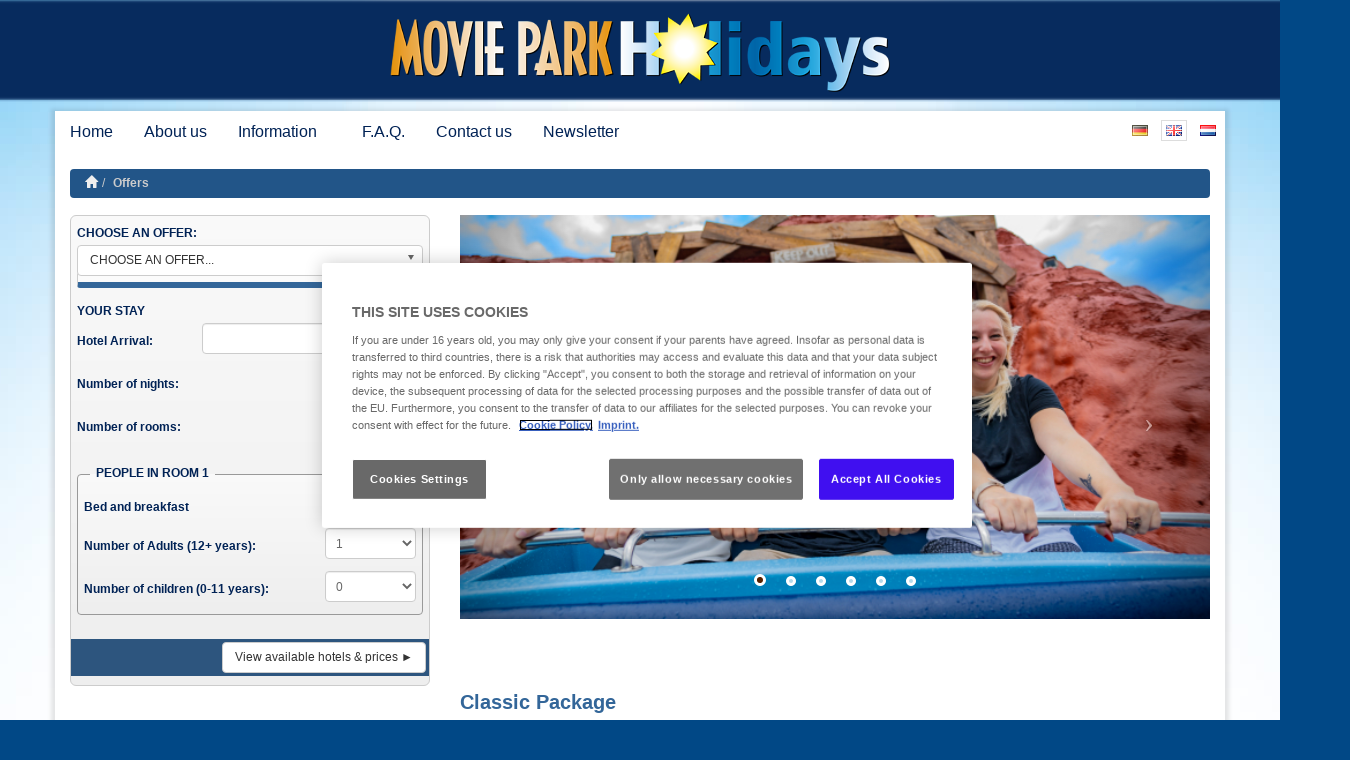

--- FILE ---
content_type: text/html; charset=UTF-8
request_url: https://www.movieparkholidays.de/eng/offer/MUlDRg/classic-package.htm
body_size: 8194
content:
<!DOCTYPE html><html lang="en-US">
<head><title>Movie Park Holidays - The official tour operator of Movie Park Germany</title><meta charset="utf-8"><meta http-equiv="X-UA-Compatible" content="IE=edge"><meta name="viewport" content="width=device-width, initial-scale=1"><meta name="google-site-verification" content="23IaCf4QVNv-cHl_6WMFIsDpW5vIj9VO2c2xztslCcg" /><meta name="description" content="The official tour operator of Movie Park Germany - Park visit + hotel stay incl. breakfast with best price guarantee starting at € 64.90 p.p. - Book now" /><!-- OneTrust Cookies Consent Notice start for movieparkholidays.de -->
<script type="text/javascript" src="https://cdn.cookielaw.org/consent/0199a9d2-d007-74ee-a6f7-abaa31408a8d/OtAutoBlock.js"></script>
<script src="https://cdn.cookielaw.org/scripttemplates/otSDKStub.js" data-document-language="true" type="text/javascript" charset="UTF-8" data-domain-script="0199a9d2-d007-74ee-a6f7-abaa31408a8d" ></script>
<script type="text/javascript">
function OptanonWrapper() {
/*
    if (OnetrustActiveGroups.indexOf('C0002') > -1) {
        loadGTM();
    }
*/
}
</script>
<!-- OneTrust Cookies Consent Notice end for movieparkholidays.de -->
<!-- Google Tag Manager -->
<script>
(function(w,d,s,l,i){
    w[l]=w[l]||[];
    w[l].push({
        'gtm.start': new Date().getTime(),event:'gtm.js'});
    var f=d.getElementsByTagName(s)[0]
        ,j=d.createElement(s)
        ,dl=l!='dataLayer'?'&l='+l:'';
    j.async=true;
    j.src='https://www.googletagmanager.com/gtm.js?id='+i+dl;
    f.parentNode.insertBefore(j,f);
})(window,document,'script','dataLayer','GTM-TRPFB34');
</script>
<!-- End Google Tag Manager --><!-- Global site tag (gtag.js) - Google Analytics -->
<!--
<script async src="https://www.googletagmanager.com/gtag/js?id=UA-23597176-1" class="optanon-category-C0002"></script>
 -->
<script class="optanon-category-C0002">
function loadGTM() {
    window.dataLayer = window.dataLayer || [];

    function gtag(){dataLayer.push(arguments);}

    (function(w,d,s,l,i){
        w[l]=w[l]||[];
        w[l].push({'gtm.start': new Date().getTime(),event:'gtm.js'});
        var f=d.getElementsByTagName(s)[0],
            j=d.createElement(s),dl=l!='dataLayer'?'&l='+l:'';
        j.async=true;
        j.src='https://www.googletagmanager.com/gtm.js?id='+i+dl;
        f.parentNode.insertBefore(j,f);

    })(window,document,'script','dataLayer','UA-23597176-1');
    gtag('js', new Date());
    gtag('config', 'UA-23597176-1');
}
</script>
<link type="text/css" href="/styles/page-offer.css" rel="stylesheet"/><link type="text/css" href="/styles/print.css" rel="stylesheet" media="print" />
<!--[if lt IE 9]>
<script src="https://oss.maxcdn.com/html5shiv/3.7.3/html5shiv.min.js"></script><script src="https://oss.maxcdn.com/respond/1.4.2/respond.min.js"></script>
<![endif]-->
</head>
<body class="eng offer th-2k22">
<header id="secHeader"><div class="container"><div class="row"><a href="/home.html" class="vertical-align-middle header-home-link"><img src="/public/img/pqr-de-m/logo.png" class="img-responsive center-block" alt="Logo Movie Park Germany Services GmbH"/></a></div></div></header><section id="secMainContent"><div class="container main bg-white"><nav id="secMainMenu" class="navbar navbar-inverse row">
<div class="navbar-header">
	<button type="button" class="navbar-toggle collapsed pull-left"
		data-toggle="collapse" data-target="#navbar-links"
		aria-expanded="false">
		<span class="sr-only">Toggle navigation</span> <span class="label">Menu</span>
		<span class="icon"> <span class="icon-bar"></span> <span
			class="icon-bar"></span> <span class="icon-bar"></span>
		</span>
	</button>
<button type="button" class="navbar-toggle collapsed pull-right"
		id="drop-lang" data-toggle="collapse" data-target="#navbar-lang"
		role="button" aria-expanded="false">
		<span class="ico-flag ico-flag-eng"></span> <span
			class="caret"></span>
	</button>
</div>

<div class="collapse navbar-collapse" id="navbar-lang"><ul class="nav navbar-nav navbar-right visible-xs"><li class="item visible-xs"><a href="https://www.movieparkholidays.de/deu/offer/MVpFRA/classic-package.htm"><span class="ico-flag ico-flag-deu"></span><span>Deutsch</span></a></li><li class="item visible-xs"><a href="https://www.movieparkholidays.de/offer/MVZHSg/classic-package.htm" class="active"><span class="ico-flag ico-flag-eng"></span><span>English</span></a></li><li class="item visible-xs"><a href="https://www.movieparkholidays.de/nld/offer/MU1DRw/classic-package.htm"><span class="ico-flag ico-flag-nld"></span><span>Nederlands</span></a></li></ul></div>
<div class="collapse navbar-collapse" id="navbar-links">
	<ul class="nav navbar-nav">
<li class="item hidden-xs"><a href="https://www.movieparkholidays.de/home.html">Home</a></li><li class="item visible-xs"><a href="https://www.movieparkholidays.de/home.html">Home</a></li><li class="item border"><a href="https://www.movieparkholidays.de/about.html">About us</a></li><li class="item border"><a href="#" class="dropdown-toggle" data-toggle="dropdown" role="button" aria-haspopup="true" aria-expanded="false">Information&nbsp;<span class="caret"></span></a><ul class="dropdown-menu bg-primary"><li><a href="https://www.movieparkholidays.de/information.html">Movie Park Germany information</a></li><li><a href="https://www.movieparkholidays.de/halloween.html">Halloween Horror Festival information</a></li></ul></li><li class="item border"><a href="https://www.movieparkholidays.de/faq.html">F.A.Q.</a></li><li class="item border"><a href="https://www.movieparkholidays.de/contact.html">Contact us</a></li><li class="item border"><a href="https://www.movieparkholidays.de/newsletter.html">Newsletter</a></li><li class="item border"></li><li class="item border visible-xs"><a href="https://www.movieparkholidays.de/impressum.html">Legal notice</a></li><li class="item border visible-xs"><a href="https://www.movieparkholidays.de/datenschutz.html">Privacy Policy</a></li><li class="item border visible-xs"><a href="https://www.movieparkholidays.de/agb.html">Terms & Conditions</a></li></ul>


	<ul class="nav navbar-nav navbar-right lang hidden-xs">
<li><a href="https://www.movieparkholidays.de/deu/offer/MVZZUw/classic-package.htm"><span class="ico-flag ico-flag-deu" data-lang-name="Deutsch"></span></a></li><li><a href="https://www.movieparkholidays.de/offer/MUNaTA/classic-package.htm" class="active"><span class="ico-flag ico-flag-eng" data-lang-name="English"></span></a></li><li><a href="https://www.movieparkholidays.de/nld/offer/MVhQWA/classic-package.htm"><span class="ico-flag ico-flag-nld" data-lang-name="Dutch"></span></a></li></ul>
</div></nav><ol id="secBreadcrumbs" class="breadcrumb hidden-xs"><li><a href="https://www.movieparkholidays.de/home.html" class="home glyphicon glyphicon-home"></a></li><li class="active"><span>Offers</span></li></ol><section id="secOffer"><div class="row"><div class="col-xs-12 col-sm-5 col-md-4"><div id="wdgFrmBooking" class="box form" data-widget="wdgFrmBooking"><form method="post" class="form-horizontal" action="/hotelsList.html" onsubmit="return wdgFrmBooking.on.submit()"><input type="hidden" name="booking_token" value="MTc2OTIzMDE2MExPQUxKNlJYczd5bkIzcU03SUlqODhPYm1abjRScVNL"><div class="form-group"><label for="selOffer" class="col-xs-12">CHOOSE AN OFFER:</label><div class="dropdown col-xs-12" data-dropdown="offers"><button type="button" name="selOffer" id="selOffer" data-field="selOffer" class="btn btn-default dropdown-toggle btn-block" data-toggle="dropdown" aria-haspopup="true" aria-expanded="true" aria-describedby="helpBlockOffers" ><span class="pull-left" data-role="label">CHOOSE AN OFFER...</span><span class="caret pull-right"></span></button><ul class="dropdown-menu" aria-lavelledby="selOffer" data-role="items"><li><a href="javascript:;" data-id="20" data-description="<h1>WINTER BREAK</h1><h2>Bookings for the season of 2026 are expected to be possible <font color=darkgoldenrod><b>from the begin of March 2026.</b><br><br></h2></font>" data-title="Winter" onclick="wdgFrmBooking.on.changeOffer(20)"><b><hr>WINTER BREAK</b><br>Bookings for the season of 2026 are expected to be possible <b>from the begin of March 2026.</b><hr><style> hr {height: 1px; background-color: #002366; border: none;} </style></a></li></ul></div><span id="helpBlockOffers" class="help-block"></span></div><label>YOUR STAY</label><div id="form-md" class="" ><div class="form-group"><label for="txtArrival" class="col-xs-12 col-sm-4 control-label left">Hotel Arrival:</label><div class="col-xs-12 col-sm-8"><div class="input-group date"><input type="input" class="form-control" name="txtArrival" id="txtArrival" data-field="txtArrival"value=""  /><span class="input-group-addon"><span class="glyphicon glyphicon-calendar"></span></span></div></div></div><div class="form-group"><label for="selNrOfNights" class="col-xs-12 col-sm-8 control-label left">Number of nights:</label><div class="col-xs-12 col-sm-4"><select class="form-control" name="selNrOfNights" id="selNrOfNights" data-field="selNrOfNights"" onchange="wdgFrmBooking.on.changeNrOfNights()"></select></div></div><div class="form-group"><label for="selNrOfRooms" class="col-xs-12 col-sm-8 control-label left">Number of rooms:<br><br></label><div class="col-xs-12 col-sm-4"><select class="form-control" name="selNrOfRooms" id="selNrOfRooms" data-field="selNrOfRooms" onchange="wdgFrmBooking.on.chageNrOfRooms()"><option value="1">1</option><option value="2">2</option><option value="3">3</option><option value="4">4</option><option value="5">5</option><option value="6">6</option></select></div></div><div class="rooms" data-role="rooms"></div></div><div class="form-group"></div><nav class="mpg-ui-nav navbar navbar-inverse navbar-price" data-pt="baa2309a7175e9021e46f2be432b2f97"><div class="container-fluid"><p class="navbar-text navbar-left">&nbsp;</p><button type="submit" class="btn btn-default pull-right" onclick=""  data-id="">View available hotels & prices &#9658;</button></div></nav></form><div class="dialog"></div></div></div><div class="col-xs-12 col-sm-7 col-md-8"><div class="row"><div id="wdgCarousel" class="col-sm-12 hidden-xs" data-widget="wdgCarousel"><div class="carousel slide" id="carousel-offer" data-ride="carousel"><ol class="carousel-indicators"><li data-target="#carousel-offer" data-slide-to="0" class=" active"></li><li data-target="#carousel-offer" data-slide-to="1" class=""></li><li data-target="#carousel-offer" data-slide-to="2" class=""></li><li data-target="#carousel-offer" data-slide-to="3" class=""></li><li data-target="#carousel-offer" data-slide-to="4" class=""></li><li data-target="#carousel-offer" data-slide-to="5" class=""></li></ol><div class="carousel-inner" role="listbox"><div class="item  active"><img src="/uploads/images/pacc/1/thumb/AREA51_DSC02596_01.jpg" alt="" data-holder-rendered="true"><div class="carousel-caption hidden-xs"></div></div><div class="item "><img src="/uploads/images/pacc/1/thumb/movieparkstudiosonparade650.jpg" alt="" data-holder-rendered="true"><div class="carousel-caption hidden-xs"></div></div><div class="item "><img src="/uploads/images/pacc/1/thumb/SplatOSPhere2.jpg" alt="" data-holder-rendered="true"><div class="carousel-caption hidden-xs"></div></div><div class="item "><img src="/uploads/images/pacc/1/thumb/CrazySurfer_2_RGB.jpg" alt="" data-holder-rendered="true"><div class="carousel-caption hidden-xs"></div></div><div class="item "><img src="/uploads/images/pacc/1/thumb/MPGStudioTour02.jpg" alt="" data-holder-rendered="true"><div class="carousel-caption hidden-xs"></div></div><div class="item "><img src="/uploads/images/pacc/1/thumb/VHF_RGB1.jpg" alt="" data-holder-rendered="true"><div class="carousel-caption hidden-xs"></div></div></div><a href="#carousel-offer" class="left carousel-control" role="button" data-slide="prev"><span class="icon-prev" aria-hidden="true"></span><span class="sr-only">Previous</span></a><a href="#carousel-offer" class="right carousel-control" role="button" data-slide="next"><span class="icon-next" aria-hidden="true"></span><span class="sr-only">Next</span></a></div></div></div><div class="row"><div class="col-xs-12 no-overflow"><p>&nbsp;</p>
<p><span style="font-family: arial, helvetica, sans-serif;"><a name="oben"></a></span></p>
<p>&nbsp;</p>
<h1 style="text-align: left;"><span style="font-family: arial, helvetica, sans-serif;">Classic Package</span></h1>
<p><span style="font-family: arial, helvetica, sans-serif;">Experience 2 unforgettable days "as in the movies". Movie Park Germany thrills the "little ones" with&nbsp;its exciting <span>nickelodeonLand&nbsp;</span>with PAW Patrol's Adventure Bay and the &ldquo;big ones&rdquo; with its breathtaking roller coasters and&nbsp;its amazing stunts and action shows.</span></p>
<p><span style="font-family: arial, helvetica, sans-serif;">After an exciting day in our entertainment park, relax&nbsp;in the&nbsp;hotel of your choice and enjoy a hearty breakfast the next morning. You can book up to 5 nights and use your stay for other excursions in the area.<br /><br />Explore the Ruhr area with its diverse attractions and relax on tours through the idyllic M&uuml;nsterland.</span></p>
<p>&nbsp;</p>
<h2><strong>Travel Documents</strong></h2>
<table style="width: 100%; border-width: 0px;" border="1" frame="above" bordercolor="#d6d6d6">
<tbody>
<tr>
<td>
<p>&nbsp;</p>
<p>Your travel documents including the tickets for Movie Park Germany will be sent to you by e-mail immediately after the complete payment of your booking and you can print them out yourself at home or bring them digitally.</p>
<p>&nbsp;</p>
</td>
</tr>
</tbody>
</table>
<h2><span style="font-family: arial, helvetica, sans-serif;"><strong>The package includes</strong></span></h2>
<table style="width: 100%; border-width: 0px;" border="1" frame="above" bordercolor="#d6d6d6">
<tbody>
<tr>
<td>
<ul type="none">
<li><span style="font-family: arial, helvetica, sans-serif;"><br /></span></li>
<li><span style="font-family: arial, helvetica, sans-serif;">► Overnight stay/-s in booked category at the hotel<br /><br /></span></li>
<li><span style="font-family: arial, helvetica, sans-serif;">► Breakfast<br /><br /></span></li>
<li><span style="font-family: arial, helvetica, sans-serif;">► 2-Day-Ticket for Movie Park Germany, valid for two consecutive days during your stay (you can choose the visiting days in the last stap before the payment)<br /><br /></span></li>
<li><span style="font-family: arial, helvetica, sans-serif;">►&nbsp;If your journey contains a Halloween Horror Festival Day, the park visit until 9/10pm is already included (except haunted houses).</span></li>
<li><span style="font-family: arial, helvetica, sans-serif;"><strong><br /></strong></span></li>
</ul>
<p><span style="font-size: medium; color: #ff0000; font-family: arial, helvetica, sans-serif;"><strong>► starting at &euro; 79,90 p.p.</strong></span><br /><span style="color: #ff0000; font-family: arial, helvetica, sans-serif;"><strong>&nbsp; &nbsp; &nbsp; &nbsp;booking of 2 people in a double room, depending on hotel and travel date</strong></span></p>
</td>
</tr>
</tbody>
</table>
<p>&nbsp;</p>
<p>&nbsp;</p>
<h2><span style="font-family: arial, helvetica, sans-serif;">Extras for your booking</span></h2>
<table style="width: 100%; border-width: 0px;" border="1" frame="above" bordercolor="#d6d6d6">
<tbody>
<tr>
<td><br /> <span><strong>Cancellation Protection</strong></span> 
<ul>
<li><span>&euro; 24.90 per booking</span></li>
</ul>
<br />
<p><span style="font-family: arial, helvetica, sans-serif;"><strong style="font-family: arial, helvetica, sans-serif;">2 days parking at Movie Park Germany</strong></span></p>
<ul>
<li><span style="font-family: arial, helvetica, sans-serif;">&euro; 16.00 per car</span></li>
</ul>
<ul>
</ul>
<p>&nbsp;</p>
<p><span style="font-family: arial, helvetica, sans-serif;"><strong>Extra Day at Movie Park Germany</strong></span></p>
<ul>
<li><span style="font-family: arial, helvetica, sans-serif;">&euro; 14.90 per person<br /></span></li>
</ul>
<ul>
</ul>
<p>&nbsp;</p>
<p><strong style="font-family: arial, helvetica, sans-serif;">Kids Nugget Deal</strong></p>
<ul>
<li><span style="font-family: arial, helvetica, sans-serif;">&euro; 9.00 per menu</span></li>
</ul>
<p>&nbsp;</p>
<p><span style="font-family: arial, helvetica, sans-serif;"><strong>Burger Deal</strong></span></p>
<ul>
<li><span style="font-family: arial, helvetica, sans-serif;">&euro; 11.50&nbsp;<span>per menu</span></span></li>
</ul>
<p>&nbsp;</p>
<p><strong style="font-family: arial, helvetica, sans-serif;">Trattoria Hollywood All You Can Eat And Drink-Buffet&nbsp;</strong></p>
<ul>
<li><span style="font-family: arial, helvetica, sans-serif;">12,00 &euro; per child (6 to 11 years)</span></li>
<li><span style="font-family: arial, helvetica, sans-serif;">24,90 &euro; per adult (12+ years)</span></li>
<li><span style="font-family: arial, helvetica, sans-serif;">69,90 &euro; Family Offer (2 adults + 2 children)</span></li>
</ul>
<p>&nbsp;</p>
<p>&nbsp;</p>
<h6><img src="https://www.movieparkgermany.de/content/dam/mpg/images/mph/MPH_ICON_INFORMATION.png" alt="" width="20" height="20" />&nbsp; All extras may be added in the third step of the booking.</h6>
<ul type="none">
</ul>
</td>
</tr>
</tbody>
</table>
<p>&nbsp;</p>
<p>&nbsp;</p>
<h2>Opening Times</h2>
<table style="width: 100%; border-width: 0px;" border="1" frame="above" bordercolor="#d6d6d6">
<tbody>
<tr>
<td>
<p>&nbsp;</p>
<p><img src="https://www.movieparkgermany.de/content/dam/mpg/mph/MPG_2025_Kalender_DE-NL.png" alt="" width="100%" /></p>
<p>&nbsp;</p>
</td>
</tr>
</tbody>
</table>
<p>&nbsp;</p>
<p>&nbsp;</p>
<p><span style="font-family: verdana, geneva;"><strong><span style="font-size: medium;"><button style="background-color: gold; border-radius: 5px;"><a href="../../../eng/home.html#top">BOOK NOW</a></button></span></strong></span></p></div></div></div></div></section></div></section><footer id="secFooter" class="footer"><div class="container"><div class="row no-gutter"><div class="hidden-xs col-sm-12 xs-text-center">Movie Park Germany<span class="hidden-xs">&nbsp;&#8226;&nbsp;</span>Warner Allee 1, 46244 Bottrop-Kirchhellen</div><div class="col-xs-12 xs-text-center visible-xs">Movie Park Germany</div><div class="col-xs-12 col-sm-6 xs-text-center visible-xs">Warner Allee 1, 46244 Bottrop-Kirchhellen</div></div><div class="row links hidden-xs center-block text-center"><a href="https://www.movieparkholidays.de/home.html">Home</a><span>|</span><a href="https://www.movieparkholidays.de/about.html">About us</a><span>|</span><a href="https://www.movieparkholidays.de/faq.html">F.A.Q.</a><span>|</span><a href="https://www.movieparkholidays.de/contact.html">Contact us</a><span>|</span><a href="https://www.movieparkholidays.de/impressum.html">Legal notice</a><span>|</span><a href="https://www.movieparkholidays.de/datenschutz.html">Privacy Policy</a><span>|</span><a href="https://www.movieparkholidays.de/agb.html">Terms & Conditions</a><span>|</span><a href="https://www.movieparkholidays.de/accessibility-statement.html">Accessibility Statement</a><span>|</span><button id="ot-sdk-btn" class="ot-sdk-show-settings btn-link">Cookies</button</div></div><div class="social-links hidden-xs"><a href="https://twitter.com/#!/Movie_Park/" class="ico30 ico30-twitter" target="_blank" alt="Twitter"></a><a href="https://www.facebook.com/MovieParkGermany" class="ico30 ico30-facebook" target="_blank" alt="Facebook"></a></div><section id="secSilhouette" class="silhouette hidden-xs"><img src="/public/img/pqr-de-m/frontend/bg-footer-blue.png" class="img-responsive"></section></footer><div id="divAlert" class="divDialogs" title="...">
	<div id="divDialogContainer" class="divDialogContainers">
		<div id="divDialogIcon" class="divDialogIcons"></div>
		<div id="divDialogText" class="divDialogTexts"></div>
	</div>
</div>
<!-- Optimization: Load jscript at the end: -->
<script type="text/javascript"
	src="https://ajax.googleapis.com/ajax/libs/jquery/3.2.1/jquery.min.js"></script>
<script type="text/javascript">
if (typeof($) === "undefined") {
	document.write('<script type="text/javascript" src="/3rdParty/jQuery/3.2.1/jquery.min.js"><\/script>');
}
</script>
<script type="text/javascript">var rawData={"labels":{"warning":"<b>INFORMATION<\/b>","Close":"Close","Room":"PEOPLE IN ROOM","allert":"alert","paymentMethods":"PAYMENT METHODS","bestPrice":"Great package prices including admission","moreTime":"Do you need more time for completing the form?","attention":"Attention","yes":"Yes","no":"No","choose":"Would you like to continue?"},"current":{"lang":"eng","lang2":"en"}}</script>
<script type="text/javascript" src="/common/fw.js"></script>
<script src="/3rdParty/bootstrap/bootstrap-3.3.7/assets/js/ie10-viewport-bug-workaround.js"></script><script src="/3rdParty/moment/2.18.1/min/moment-with-locales.min.js"></script><script src="/3rdParty/bootstrap/bootstrap-3.3.7/js/bootstrap.min.js"></script><script src="/3rdParty/eonasdan/bootstrap-datetimepicker/4.17.47/js/bootstrap-datetimepicker.min.js"></script><script src="/3rdParty/openvalidator/js/bootstrapValidator.min.js"></script><script src="/3rdParty/openvalidator/js/language/en_US.js"></script><script src="/frontend/frontend.js"></script><script src="/public/js/aviato-02fb8ef3b3be1702e97f737da604b300-min.js"></script><script type="text/javascript">
var wdgFrmBooking={"labels":{"Boarding":"Service:<br><br>","Children":"Number of children (0-11 years): ","ChildrenAge":"Children age:","Error":"Error","Info":"Info","Room":"PEOPLE IN ROOM","RoomType":"Number of Adults (12+ years):","Select":"Select","Warning":"<b>INFORMATION<\/b>","warnings":{"InvalidArrDate":"Invalid arrival date","InvalidDepDate":"Invalid departure date","MissingArrDate":"Missing arrival date","MissingKidsAge":"Missing the age of the kids","OnlyOneKidInCradle":"Only one child under the age of 2 can be booked per room.","LimitedNrOfPersonsPerRoom":"There are selected {NrOfPeopleSelected} persons in room no.{RoomNr}.<br \/>Maximum number of persons allowed for this room is {MaxNrOfPersonsAllowed}.<br \/>The number of children was decrease from {NrOfChildrenSelected} to {NrOfChildrenSet}.","LimitedNrOfKidsPerRoom":"You select a number of {NrOfChildrenSelected} kids for room #{RoomNr}<br \/>The maximum number of children for this room type ({RoomType}) is {NrOfChildrenSet}"}},"data":{"ini":{"boardTypes":[{"i":2,"d":"Bed and breakfast"}],"childrenTypes":[{"i":"1","d":"under 2 years","c":"1","b":"2"},{"i":"2","d":"2 - 3 years old","c":"0","b":"2"},{"i":"3","d":"4 - 11 years old","c":"0","b":"2"}],"maxDate":"05\/01\/2026","maxNights":"5","minNights":"1","selectedNrOfNights":0,"minDate":"24\/01\/2026","maxPersonsPerRoom":6,"roomTypes":[[1,"1","1","4"],[2,2,2,"4"],[3,3,3,"4"],[4,4,4,"4"],[5,5,5,"4"],[6,6,6,"4"]],"defaultRoomType":2,"locale":"en"},"calendar":{"avail":{"o1":{"y2026":{"m01":{"d24":1,"d25":1,"d26":1,"d27":1,"d28":1,"d29":1,"d30":1,"d31":1},"m02":{"d01":1,"d02":1,"d03":1,"d04":1,"d05":1,"d06":1,"d07":1,"d08":1,"d09":1,"d10":1,"d11":1,"d12":1,"d13":1,"d14":1,"d15":1,"d16":1,"d17":1,"d18":1,"d19":1,"d20":1,"d21":1,"d22":1,"d23":1,"d24":1,"d25":1,"d26":1,"d27":1,"d28":1},"m03":{"d01":1,"d02":1,"d03":1,"d04":1,"d05":1,"d06":1,"d07":1,"d08":1,"d09":1,"d10":1,"d11":1,"d12":1,"d13":1,"d14":1,"d15":1,"d16":1,"d17":1,"d18":1,"d19":1,"d20":1,"d21":1,"d22":1,"d23":1,"d24":1,"d25":1,"d26":1,"d27":1,"d28":1,"d29":1,"d30":1,"d31":1},"m04":{"d01":1,"d02":1,"d03":1,"d04":1,"d05":1,"d06":1,"d07":1,"d08":1,"d09":1,"d10":1,"d11":1,"d12":1,"d13":1,"d14":1,"d15":1,"d16":1,"d17":1,"d18":1,"d19":1,"d20":1,"d21":1,"d22":1,"d23":1,"d24":1,"d25":1,"d26":1,"d27":1,"d28":1,"d29":1,"d30":1},"m05":{"d01":1,"d02":1,"d03":1,"d04":1,"d05":1,"d06":1,"d07":1,"d08":1,"d09":1,"d10":1,"d11":1,"d12":1,"d13":1,"d14":1,"d15":1,"d16":1,"d17":1,"d18":1,"d19":1,"d20":1,"d21":1,"d22":1,"d23":1,"d24":1,"d25":1,"d26":1,"d27":1,"d28":1,"d29":1,"d30":1,"d31":1},"m06":{"d01":1,"d02":1,"d03":1,"d04":1,"d05":1,"d06":1,"d07":1,"d08":1,"d09":1,"d10":1,"d11":1,"d12":1,"d13":1,"d14":1,"d15":1,"d16":1,"d17":1,"d18":1,"d19":1,"d20":1,"d21":1,"d22":1,"d23":1,"d24":1,"d25":1,"d26":1,"d27":1,"d28":1,"d29":1,"d30":1},"m07":{"d01":1,"d02":1,"d03":1,"d04":1,"d05":1,"d06":1,"d07":1,"d08":1,"d09":1,"d10":1,"d11":1,"d12":1,"d13":1,"d14":1,"d15":1,"d16":1,"d17":1,"d18":1,"d19":1,"d20":1,"d21":1,"d22":1,"d23":1,"d24":1,"d25":1,"d26":1,"d27":1,"d28":1,"d29":1,"d30":1,"d31":1},"m08":{"d01":1,"d02":1,"d03":1,"d04":1,"d05":1,"d06":1,"d07":1,"d08":1,"d09":1,"d10":1,"d11":1,"d12":1,"d13":1,"d14":1,"d15":1,"d16":1,"d17":1,"d18":1,"d19":1,"d20":1,"d21":1,"d22":1,"d23":1,"d24":1,"d25":1,"d26":1,"d27":1,"d28":1,"d29":1,"d30":1,"d31":1},"m09":{"d01":1,"d02":1,"d03":1,"d04":1,"d05":1,"d06":1,"d07":1,"d08":1,"d09":1,"d10":1,"d11":1,"d12":1,"d13":1,"d14":1,"d15":1,"d16":1,"d17":1,"d18":1,"d19":1,"d20":1,"d21":1,"d22":1,"d23":1,"d24":1,"d25":1,"d26":1,"d27":1,"d28":1,"d29":1,"d30":1},"m10":{"d01":1,"d02":1,"d03":1,"d04":1,"d05":1,"d06":1,"d07":1,"d08":1,"d09":1,"d10":1,"d11":1,"d12":1,"d13":1,"d14":1,"d15":1,"d16":1,"d17":1,"d18":1,"d19":1,"d20":1,"d21":1,"d22":1,"d23":1,"d24":1,"d25":1,"d26":1,"d27":1,"d28":1,"d29":1,"d30":1,"d31":1},"m11":{"d01":1,"d02":1,"d03":1,"d04":1,"d05":1,"d06":1,"d07":1,"d08":1,"d09":1,"d10":1,"d11":1,"d12":1,"d13":1,"d14":1,"d15":1,"d16":1,"d17":1,"d18":1,"d19":1,"d20":1,"d21":1,"d22":1,"d23":1,"d24":1,"d25":1,"d26":1,"d27":1,"d28":1,"d29":1,"d30":1},"m12":{"d01":1,"d02":1,"d03":1,"d04":1,"d05":1,"d06":1,"d07":1,"d08":1,"d09":1,"d10":1,"d11":1,"d12":1,"d13":1,"d14":1,"d15":1,"d16":1,"d17":1,"d18":1,"d19":1,"d20":1,"d21":1,"d22":1,"d23":1,"d24":1,"d25":1,"d26":1,"d27":1,"d28":1,"d29":1,"d30":1,"d31":1}},"y2027":{"m01":[],"m02":[],"m03":[],"m04":[],"m05":[],"m06":[],"m07":[],"m08":[],"m09":[],"m10":[],"m11":[],"m12":[]}}}},"tokens":[],"tokens_origin":1769230160},"values":{"page":"offer","id":"MUlDRg","title":"classic-package","lang":"eng","offer":{"id":"1","description":"<p>&nbsp;<\/p>\n<p><span style=\"font-family: arial, helvetica, sans-serif;\"><a name=\"oben\"><\/a><\/span><\/p>\n<p>&nbsp;<\/p>\n<h1 style=\"text-align: left;\"><span style=\"font-family: arial, helvetica, sans-serif;\">Classic Package<\/span><\/h1>\n<p><span style=\"font-family: arial, helvetica, sans-serif;\">Experience 2 unforgettable days \"as in the movies\". Movie Park Germany thrills the \"little ones\" with&nbsp;its exciting <span>nickelodeonLand&nbsp;<\/span>with PAW Patrol's Adventure Bay and the &ldquo;big ones&rdquo; with its breathtaking roller coasters and&nbsp;its amazing stunts and action shows.<\/span><\/p>\n<p><span style=\"font-family: arial, helvetica, sans-serif;\">After an exciting day in our entertainment park, relax&nbsp;in the&nbsp;hotel of your choice and enjoy a hearty breakfast the next morning. You can book up to 5 nights and use your stay for other excursions in the area.<br \/><br \/>Explore the Ruhr area with its diverse attractions and relax on tours through the idyllic M&uuml;nsterland.<\/span><\/p>\n<p>&nbsp;<\/p>\n<h2><strong>Travel Documents<\/strong><\/h2>\n<table style=\"width: 100%; border-width: 0px;\" border=\"1\" frame=\"above\" bordercolor=\"#d6d6d6\">\n<tbody>\n<tr>\n<td>\n<p>&nbsp;<\/p>\n<p>Your travel documents including the tickets for Movie Park Germany will be sent to you by e-mail immediately after the complete payment of your booking and you can print them out yourself at home or bring them digitally.<\/p>\n<p>&nbsp;<\/p>\n<\/td>\n<\/tr>\n<\/tbody>\n<\/table>\n<h2><span style=\"font-family: arial, helvetica, sans-serif;\"><strong>The package includes<\/strong><\/span><\/h2>\n<table style=\"width: 100%; border-width: 0px;\" border=\"1\" frame=\"above\" bordercolor=\"#d6d6d6\">\n<tbody>\n<tr>\n<td>\n<ul type=\"none\">\n<li><span style=\"font-family: arial, helvetica, sans-serif;\"><br \/><\/span><\/li>\n<li><span style=\"font-family: arial, helvetica, sans-serif;\">\u25ba Overnight stay\/-s in booked category at the hotel<br \/><br \/><\/span><\/li>\n<li><span style=\"font-family: arial, helvetica, sans-serif;\">\u25ba Breakfast<br \/><br \/><\/span><\/li>\n<li><span style=\"font-family: arial, helvetica, sans-serif;\">\u25ba 2-Day-Ticket for Movie Park Germany, valid for two consecutive days during your stay (you can choose the visiting days in the last stap before the payment)<br \/><br \/><\/span><\/li>\n<li><span style=\"font-family: arial, helvetica, sans-serif;\">\u25ba&nbsp;If your journey contains a Halloween Horror Festival Day, the park visit until 9\/10pm is already included (except haunted houses).<\/span><\/li>\n<li><span style=\"font-family: arial, helvetica, sans-serif;\"><strong><br \/><\/strong><\/span><\/li>\n<\/ul>\n<p><span style=\"font-size: medium; color: #ff0000; font-family: arial, helvetica, sans-serif;\"><strong>\u25ba starting at &euro; 79,90 p.p.<\/strong><\/span><br \/><span style=\"color: #ff0000; font-family: arial, helvetica, sans-serif;\"><strong>&nbsp; &nbsp; &nbsp; &nbsp;booking of 2 people in a double room, depending on hotel and travel date<\/strong><\/span><\/p>\n<\/td>\n<\/tr>\n<\/tbody>\n<\/table>\n<p>&nbsp;<\/p>\n<p>&nbsp;<\/p>\n<h2><span style=\"font-family: arial, helvetica, sans-serif;\">Extras for your booking<\/span><\/h2>\n<table style=\"width: 100%; border-width: 0px;\" border=\"1\" frame=\"above\" bordercolor=\"#d6d6d6\">\n<tbody>\n<tr>\n<td><br \/> <span><strong>Cancellation Protection<\/strong><\/span> \n<ul>\n<li><span>&euro; 24.90 per booking<\/span><\/li>\n<\/ul>\n<br \/>\n<p><span style=\"font-family: arial, helvetica, sans-serif;\"><strong style=\"font-family: arial, helvetica, sans-serif;\">2 days parking at Movie Park Germany<\/strong><\/span><\/p>\n<ul>\n<li><span style=\"font-family: arial, helvetica, sans-serif;\">&euro; 16.00 per car<\/span><\/li>\n<\/ul>\n<ul>\n<\/ul>\n<p>&nbsp;<\/p>\n<p><span style=\"font-family: arial, helvetica, sans-serif;\"><strong>Extra Day at Movie Park Germany<\/strong><\/span><\/p>\n<ul>\n<li><span style=\"font-family: arial, helvetica, sans-serif;\">&euro; 14.90 per person<br \/><\/span><\/li>\n<\/ul>\n<ul>\n<\/ul>\n<p>&nbsp;<\/p>\n<p><strong style=\"font-family: arial, helvetica, sans-serif;\">Kids Nugget Deal<\/strong><\/p>\n<ul>\n<li><span style=\"font-family: arial, helvetica, sans-serif;\">&euro; 9.00 per menu<\/span><\/li>\n<\/ul>\n<p>&nbsp;<\/p>\n<p><span style=\"font-family: arial, helvetica, sans-serif;\"><strong>Burger Deal<\/strong><\/span><\/p>\n<ul>\n<li><span style=\"font-family: arial, helvetica, sans-serif;\">&euro; 11.50&nbsp;<span>per menu<\/span><\/span><\/li>\n<\/ul>\n<p>&nbsp;<\/p>\n<p><strong style=\"font-family: arial, helvetica, sans-serif;\">Trattoria Hollywood All You Can Eat And Drink-Buffet&nbsp;<\/strong><\/p>\n<ul>\n<li><span style=\"font-family: arial, helvetica, sans-serif;\">12,00 &euro; per child (6 to 11 years)<\/span><\/li>\n<li><span style=\"font-family: arial, helvetica, sans-serif;\">24,90 &euro; per adult (12+ years)<\/span><\/li>\n<li><span style=\"font-family: arial, helvetica, sans-serif;\">69,90 &euro; Family Offer (2 adults + 2 children)<\/span><\/li>\n<\/ul>\n<p>&nbsp;<\/p>\n<p>&nbsp;<\/p>\n<h6><img src=\"https:\/\/www.movieparkgermany.de\/content\/dam\/mpg\/images\/mph\/MPH_ICON_INFORMATION.png\" alt=\"\" width=\"20\" height=\"20\" \/>&nbsp; All extras may be added in the third step of the booking.<\/h6>\n<ul type=\"none\">\n<\/ul>\n<\/td>\n<\/tr>\n<\/tbody>\n<\/table>\n<p>&nbsp;<\/p>\n<p>&nbsp;<\/p>\n<h2>Opening Times<\/h2>\n<table style=\"width: 100%; border-width: 0px;\" border=\"1\" frame=\"above\" bordercolor=\"#d6d6d6\">\n<tbody>\n<tr>\n<td>\n<p>&nbsp;<\/p>\n<p><img src=\"https:\/\/www.movieparkgermany.de\/content\/dam\/mpg\/mph\/MPG_2025_Kalender_DE-NL.png\" alt=\"\" width=\"100%\" \/><\/p>\n<p>&nbsp;<\/p>\n<\/td>\n<\/tr>\n<\/tbody>\n<\/table>\n<p>&nbsp;<\/p>\n<p>&nbsp;<\/p>\n<p><span style=\"font-family: verdana, geneva;\"><strong><span style=\"font-size: medium;\"><button style=\"background-color: gold; border-radius: 5px;\"><a href=\"..\/..\/..\/eng\/home.html#top\">BOOK NOW<\/a><\/button><\/span><\/strong><\/span><\/p>","shortDescriptionDeu":"CLASSIC PACKAGE - 2 Tage Eintritt, \u00dcbernachtung, Fr\u00fchst\u00fcck","shortDescriptionEng":"CLASSIC PACKAGE - 2 Days Admission, Hotel, Breakfast","shortDescriptionNld":"CLASSIC PACKAGE - 2 dagen toegang, overnachting, ontbijt","off_minAdulti":"1","off_maxAdulti":"6","off_minBambini":"0","off_maxBambini":"4"},"txtArrival":""},"messages":{"title":"Info","text":"Ok","type":"I"}};
var wdgCarousel={"data":[],"values":[],"messages":{"title":"Info","text":"Ok","type":"I"}};
</script>
<script type="text/javascript" src="/frontend/sections/wdgFrmBooking.js"></script>
<script type="text/javascript" src="/frontend/sections/wdgCarousel.js"></script>
<script type="text/javascript">//on load:
$(function () {
//wdgCarousel;
wdgCarousel.on.load();});</script>
<div id="secModal" class="modal fade" tabindex="-1" role="dialog" aria-labelledby="secModalLabel"><div class="modal-dialog" role="document">
<div class="modal-content">
<div class="modal-header">
<button type="button" class="close" data-dismiss="modal" data-role="dismiss" aria-label="Close"><span aria-hidden="true">&times;</span></button>
<h4 class="modal-title" id="secModalLabel" data-role="title">Modal title</h4>
</div>
<div class="modal-body" data-role="content">[...]</div>
<div class="modal-footer" data-role="footer">
<button type="button" class="btn btn-primary" data-dismiss="modal" data-role="dismiss">Close</button>
<button type="button" class="btn btn-success" data-role="save">Save</button>
</div>
</div>
</div>
</div><!-- Google Tag Manager (noscript) -->
<noscript><iframe src="https://www.googletagmanager.com/ns.html?id=GTM-TRPFB34"
height="0" width="0" style="display:none;visibility:hidden"></iframe></noscript>
<!-- End Google Tag Manager (noscript) --></body>
</html>


--- FILE ---
content_type: text/css
request_url: https://www.movieparkholidays.de/styles/print.css
body_size: 121
content:
body{color:#C0C0C0;font-size:12pt;background-color:#FFFFFF;margin:2%;padding:0;border:0;float:none !important;color:#000000}

--- FILE ---
content_type: text/javascript
request_url: https://www.movieparkholidays.de/frontend/sections/wdgFrmBooking.js
body_size: 7856
content:
/**
 * Javascript for Widget: Form Booking
 * requirements: jQueryUI
 */
//console.info(wdgFrmBooking);

var extWdgFrmBooking = {
	comm: {
		//this part is responsable for widget to widget communication
	},
	exec: {},
	get: {},
	on: {
		check: {},
		toggle: {}
	},
	set: {},
	show: {},
	update: {},
	validate: {}
};

extWdgFrmBooking.ini = function () {
		this.set.valuesToForm();
		this.on.chageNrOfRooms();
		this.set.valuesToForm();
		wdgFrmBooking.update.nrOfNights();
	};

//will bind events from this widget to call other widgets:
extWdgFrmBooking.comm.bind = function () {
/*
 * communication with wdgBestPrice:
 */
	if (typeof(wdgBestPrice) === 'object') {
//on change arrDate -> change month on bestPriceWidget
		$('#wdgFrmBooking #txtArrival').bind('change', function () {
			wdgBestPrice.comm.exec.wdgFrmBooking('onChangeArrivalDate', $(this).datepicker('getDate'));
		});
		}
};


extWdgFrmBooking.exec.wdgBestPrice = function () {
//				console.info('wdgBestPrice execute a method in wdgFrmBooking');
};


extWdgFrmBooking.exec.wdgOfferCarousel = function (sAction, oParameters) {
	if (sAction === 'submit') {
		$('#wdgFrmBooking form').attr('action', oParameters);
		$('#wdgFrmBooking form').removeAttr('onsubmit');
		$('#wdgFrmBooking form').submit();
	}
};

extWdgFrmBooking.validate.checkIsParkOpen = function () {
	var sArrDate = $('#wdgFrmBooking #txtArrival').val(),
		sNrOfNights = $('#wdgFrmBooking #selNrOfNights').val();

	if (sArrDate === '' || sNrOfNights === '') {
		return false;
	}

	$.ajax({
		async: true,
		//here append our data to Request Header before the call is sent
		beforeSend: function( xhr ) {
			xhr.setRequestHeader('X-CSRF-Origin', wdgFrmBooking.data.tokens_origin+'_isParkOpen');
			xhr.setRequestHeader('X-CSRF-Token', wdgFrmBooking.data.tokens['isParkOpen']);
		 },
		data: {
			get: 'isParkOpen',
			arrDate: sArrDate,
			nrOfNights: sNrOfNights
		},
		dataType: 'json',
		error: function (XMLHttpRequest, textStatus, errorThrown) {
			//console.info(errorThrown);
		},
		success: function (data, textStatus, errorThrown) {
			if (data.arrParams.isParkOpen === false) {
				wdgFrmBooking.message = {
					'title': data.strMessage.title,
					'text':  data.strMessage.text,
					'type': 'W'
				};

				var i;
				iMax = data.arrParams.isParkClose.length;
//				for (i = 0; i < iMax; i++) {
//					data.arrParams.isParkClose[i].dayOfTheWeek = $.datepicker._curInst.settings.dayNames[data.arrParams.isParkClose[i].dayOfTheWeek];
//					data.arrParams.isParkClose[i].month = $.datepicker._curInst.settings.monthNames[parseInt(data.arrParams.isParkClose[i].month, 10) - 1];
//				}
				wdgFrmBooking.show.message();
				$('#secModal .error ul').append(atos(data.arrParams.isParkClose, '<li>&nbsp;{dayOfTheMonth}.{month}.{year}</li>'));
			}
		},
		type: 'POST',
		url: '/frontend/sections/wdgFrmBooking.ajax.php'
	});
};

extWdgFrmBooking.show.message = function (oOptions) {
	ui.modal.open(
		wdgFrmBooking.message.text,
		{
			title: wdgFrmBooking.message.title
		}
	);
/*
	if ($('#wdgFrmBooking .dialog').length === 0) {
		$('#wdgFrmBooking').append('<div class="dialog"></div>');
	}
	$('#wdgFrmBooking .dialog').html(wdgFrmBooking.message.text);
	if (isU(oOptions)) {
		oOptions = {
			buttons: {
				'Close': function () {
					$(this).dialog('close');
				}
			}
		};
	}
	else {
		console.log(oOptions);
	}
*/

/*
	$('#wdgFrmBooking .dialog').dialog({
		autoOpen: true,
		modal: true,
		title: wdgFrmBooking.message.title,
		height: 200,
		minHeight: 200,
		width: 400
	}, oOptions);
*/
};


extWdgFrmBooking.on.book = function () {
	$('div.price input').hide();
	this.check.avail();
};


extWdgFrmBooking.on.changeOffer = function (offerId) {
	var jqOption = $('#wdgFrmBooking [data-dropdown="offers"] [data-id="' + offerId + '"]');

	// - change value:
	$('#wdgFrmBooking #selOffer').val(offerId);

	// - change title:
	$('#wdgFrmBooking #selOffer [data-role="label"]').text(jqOption.data('title'));

	// - change description:
	$('#wdgFrmBooking #helpBlockOffers').html(jqOption.data('description'));

	$.ajax({
		async: true,
		//here append our data to Request Header before the call is sent
		beforeSend: function( xhr ) {
			xhr.setRequestHeader('X-CSRF-Origin', wdgFrmBooking.data.tokens_origin+'_changeOffer');
			xhr.setRequestHeader('X-CSRF-Token', wdgFrmBooking.data.tokens['changeOffer']);
		 },
		data: {
			get: 'changeOffer',
			offId: offerId
		},
		dataType: 'json',
		error: function (XMLHttpRequest, textStatus, errorThrown) {
			$('div.price input').show(0);
		},
		success: function (data, textStatus, errorThrown) {
			if (data.blnSuccess === true) {
				var selNrOfNights="";
				var nrOfAdults;
				var nrOfChildren = "";
				var i, j;
				wdgFrmBooking.values.offer = data.arrParams.offer;
//				$("#dSelOffer span").text(wdgFrmBooking.values.offer['shortDescription' + rawData.current.lang.ucFirst()]);
				wdgFrmBooking.data.calendar.avail = data.arrParams.calendar;

//				if((data.arrParams.offer.id==6 || data.arrParams.offer.id==7 || data.arrParams.offer.id==8) || (($('#wdgFrmBooking #txtArrival').val()=='29/10/2011' || $('#wdgFrmBooking #txtArrival').val()=='30/10/2011' || $('#wdgFrmBooking #txtArrival').val()=='31/10/2011') && (data.arrParams.offer.id!=6 && data.arrParams.offer.id!=7 && data.arrParams.offer.id!=8) ))
//				{
//					$('#wdgFrmBooking #txtArrival').val(data.arrParams.minDate);
//				}
//				$('#wdgFrmBooking #txtArrival').datepicker( "option", "minDate", $.datepicker.parseDate('dd/mm/yy',data.arrParams.minDate) );
//				$('#wdgFrmBooking #txtArrival').datepicker( "option", "maxDate", $.datepicker.parseDate('dd/mm/yy',data.arrParams.maxDate) );
//
//				//update calendar;
				$('#wdgFrmBooking #txtArrival').parent().data("DateTimePicker").disabledDates(wdgFrmBooking.calendarToDtp());
				wdgFrmBooking.data.ini.boardTypes = data.arrParams.boardTypes;
				wdgFrmBooking.data.ini.maxNights = data.arrParams.maxNrOfNights;
				wdgFrmBooking.data.ini.minNights = data.arrParams.minNrOfNights;
				wdgFrmBooking.data.ini.selectedNrOfNights = data.arrParams.selectedNrOfNights;
				wdgFrmBooking.update.nrOfNights();

				for(i=1; i<= data.arrParams.nrOfRooms;i++) {
					nrOfAdults = "";
					for(j=parseInt(data.arrParams.offer.off_minAdulti,10); j<=parseInt(data.arrParams.offer.off_maxAdulti,10); j++) {
						if(j == data.arrParams.nrOfAdultsPerRoom[i-1]) {
							nrOfAdults +="<option value='"+j+"' selected='selected'>"+j+"</option>";
						}
						else {
							nrOfAdults +="<option value='"+j+"'>"+j+"</option>";
						}
					}
					$("#selRoomType_"+i).html(nrOfAdults);
				}

				for(i = data.arrParams.offer.off_minBambini; i <= data.arrParams.offer.off_maxBambini; i++) {
					nrOfChildren +="<option value='"+i+"'>"+i+"</option>";
				}

				for (j=1; j<= $("#selNrOfRooms").val(); j++) {
					$("#selNrOfChildrenRoom_"+j).html(nrOfChildren);
					$("#selNrOfChildrenRoom_"+j).val(data.arrParams.nrOfChildrenPerRoom[j-1])
				}
			}
		},
		type: 'POST',
		url: '/frontend/sections/wdgFrmBooking.ajax.php'
	});
};


extWdgFrmBooking.on.changeNrOfNights = function () {
	wdgFrmBooking.validate.checkIsParkOpen();
};


extWdgFrmBooking.on.chageNrOfRooms = function () {
	var i,
	iNrOfRoomsInDom = $('#wdgFrmBooking fieldset.room').length,
	iNrOfRoomsSel = parseInt($('#selNrOfRooms').val(), 10);

	if (iNrOfRoomsInDom === iNrOfRoomsSel) {
		return;
	}

	if (iNrOfRoomsInDom < iNrOfRoomsSel) {
		for (i = iNrOfRoomsInDom; i < iNrOfRoomsSel; i++) {
			wdgFrmBooking.appendRoom();
		}
	}
	else {
		for (i = iNrOfRoomsSel; i < iNrOfRoomsInDom; i++) {
			wdgFrmBooking.removeRoom();
		}
	}
};


extWdgFrmBooking.on.changeRoomType = function (iRoomNr) {
	wdgFrmBooking.appendOptionsToSelNrOfChildrenRoom(iRoomNr);
	if (this.check.nrOfPersonsPerRoom(iRoomNr)) {
		return;
	}
//something is wrong: nr of allowed persons per room > nr of persons selected. Take the meassures:
};

extWdgFrmBooking.on.changeNrOfChildren =function (roomNr) {
	var i,
	iNrOfChildrenInDom = $('#wdgFrmBooking #room_' + roomNr + ' [data-role="child-age"]').length,
	iNrOfChildrenSel = parseInt($('#wdgFrmBooking #selNrOfChildrenRoom_' + roomNr).val(), 10);
	if (iNrOfChildrenInDom === iNrOfChildrenSel) {
		return;
	}

	if (iNrOfChildrenInDom < iNrOfChildrenSel) {
		if (iNrOfChildrenInDom === 0) {
//			$('#wdgFrmBooking #room_' + roomNr + ' [data-role="children-age"]')
//				.append('<p class="row"><label class="lblChildAge">' + wdgFrmBooking.labels.ChildrenAge + '</label></row>');
			$('#wdgFrmBooking [data-room="' + roomNr + '"] [data-role="children-age"]')
				.append(
					'<label class="col-xs-12 control-label left">'
						+ wdgFrmBooking.labels.ChildrenAge
					+ '</label>'
				);
		}
		for (i = iNrOfChildrenInDom; i < iNrOfChildrenSel; i++) {
			wdgFrmBooking.appendChildAge(roomNr, i);
		}
	}
	else {
		if (iNrOfChildrenSel === 0) {
			$('#wdgFrmBooking #room_' + roomNr + ' [data-role="children-age"]').empty();
		}
		else {
			for (i = iNrOfChildrenSel; i < iNrOfChildrenInDom; i++) {
				wdgFrmBooking.removeChildAge(roomNr);
			}
		}
	}

	this.check.nrOfPersonsPerRoom(roomNr);
};


extWdgFrmBooking.on.changeChildAge = function (oTrigger) {
	if ($(oTrigger).val() !== '0') {
		$(oTrigger).parent().removeClass('has-error');
	}
	iRoomNr = $(oTrigger).get(0).id;
	iRoomNr = iRoomNr.substr(iRoomNr.length - 1, 1);
	wdgFrmBooking.on.check.nrOfKidsInCradle(iRoomNr);
	wdgFrmBooking.on.check.nrOfPersonsPerRoom(iRoomNr);
};


extWdgFrmBooking.on.openOfferSelector = function (o) {
	mfe.output.modal($('#wdgFrmBooking [data-offer="preview"]').html(), '#dialogOffSelector');

	//set the active menu:
	var iOfferIndex = $('#selOffer')[0].selectedIndex;
	$('#dialogOffSelector [data-offer="list"] a').removeClass('active');
	$('#dialogOffSelector [data-offer="list"] a:eq(' + iOfferIndex + ')').addClass('active');
};


extWdgFrmBooking.on.submit = function () {
	return (this.validate());
};


extWdgFrmBooking.on.toggle.preview = function () {
	if ($('#wdgFrmBooking').parent().hasClass('hidden-xs')) {
		$('#wdgFrmBooking').parent().removeClass('hidden-xs');
	}
	else {
		$('#wdgFrmBooking').parent().addClass('hidden-xs');
	}
};


extWdgFrmBooking.on.validate =function () {
	if (!this.check.isDate('txtArrival')) {
		$('#wdgFrmBooking #txtArrival').parent().addClass('has-error');
		wdgFrmBooking.show.message();
		return false;
	}

	if (this.check.isZeroAgeKids()) {
		wdgFrmBooking.show.message();
		return false;
	}

	return true;
}


extWdgFrmBooking.on.check.isDate = function (sFieldId) {
	if (!moment($('#wdgFrmBooking #' + sFieldId).val(), 'DD.MM.YYYY').isValid()) {

/*
		var sValue = $('#' + sFieldId).val(), dtValue;
		try {
			dtValue = $.datepicker.parseDate('dd/mm/yy', sValue);
		}
		catch (sError) {
			wdgFrmBooking.message = {
				'title': wdgFrmBooking.labels.warning,
				'text':  wdgFrmBooking.labels.warnings.InvalidArrDate,
				'type': 'W',
				'error': sError
			};
			return false;
		}
		if (dtValue === null) {
*/
		wdgFrmBooking.message = {
			'title': wdgFrmBooking.labels.warning,
			'text':  wdgFrmBooking.labels.warnings.MissingArrDate,
			'type': 'W',
			'error': 0
		};
		return false;
	}
	else {
		return true;
	}
};

extWdgFrmBooking.on.check.isHalloween = function() {
	sArrival = $('#txtArrival').val();
	if(sArrival === '30.10.2021' || sArrival === '31.10.2021' || sArrival === '01.11/2021') {
		return true;
	}
	else {
		return false;
	}
}


extWdgFrmBooking.on.check.isZeroAgeKids = function () {
	if ($('#wdgFrmBooking [data-role="child-age"] [value=0]:selected').length > 0) {
		wdgFrmBooking.message = {
			'title': wdgFrmBooking.labels.warning,
			'text':  wdgFrmBooking.labels.warnings.MissingKidsAge,
			'type': 'W'
		};
		$('#wdgFrmBooking [data-role="child-age"] [value=0]:selected').parent().parent().addClass('has-error');
			return true;
		}
	return false;
};


extWdgFrmBooking.on.check.avail = function () {
	$.ajax({
		async: false,
		//here append our data to Request Header before the call is sent
		beforeSend: function( xhr ) {
			xhr.setRequestHeader('X-CSRF-Origin', wdgFrmBooking.data.tokens_origin+'_avail');
			xhr.setRequestHeader('X-CSRF-Token', wdgFrmBooking.data.tokens['avail']);
		},
		data: {
			get: 'avail'
		},
		dataType: 'json',
		error: function (XMLHttpRequest, textStatus, errorThrown) {
			$('div.price input').show(0);
		},
		success: function (data, textStatus, errorThrown) {
			if (data.blnSuccess === true) {
				if (data.arrParams.avail) {
					//location = '/payment.html';
					location = '/upsale.html';
				}
				else {
					switch (data.arrParams.dialog) {
					case 'changePrice':
						$('#wdgFrmBooking div.price span').html(data.arrParams.price);
						wdgFrmBooking.message = {
							'title': data.strMessage.title,
							'text':  data.strMessage.text,
							'type': 'W'
						};
						wdgFrmBooking.show.message({
							buttons: {
								'Close': function () {
									$(this).dialog('close');
									$('div.price input').show(0);
								}
							}
						});
						break;

					case 'roomsUnavailable':
						wdgFrmBooking.message = {
							'title': data.strMessage.title,
							'text':  data.strMessage.text,
							'type': 'W'
						};

						wdgFrmBooking.show.message();
						break;
					}
				}
			}
			else {
				$('div.price input').show(0);
			}
		},
		type: 'POST',
		url: '/frontend/sections/wdgFrmBooking.ajax.php'
	});
};

extWdgFrmBooking.on.check.nrOfPersonsPerRoom = function (iRoomNr) {
	var iRoomType = $('#wdgFrmBooking #selRoomType_' + iRoomNr).val();
	if (isNaN(iRoomType)) {
		return 0;
	}
	else {
		iRoomType = parseInt(iRoomType, 10);
	}

	var arRoom = $.grep(wdgFrmBooking.data.ini.roomTypes, function (n, i) {
		if (n[0] === iRoomType) {
			return true;
		}
	})[0];

	var iAdultsNr = arRoom[2];
	var iMaxNrOfChildren = arRoom[3];
	if (isNaN(iAdultsNr)) {
		iAdultsNr = 0;
	}
	else {
		iAdultsNr = parseInt(iAdultsNr, 10);
	}

	var iVal, bIsCradle, iOldNrOfChildren = $('#selNrOfChildrenRoom_' + iRoomNr).val(), iPersNr = iAdultsNr, sText = '';
	if (iOldNrOfChildren > iMaxNrOfChildren) {
		$('#selNrOfChildrenRoom_' + iRoomNr).val(iMaxNrOfChildren);
		sText = wdgFrmBooking.labels.warnings.LimitedNrOfKidsPerRoom.supplant({
			RoomType: arRoom[1],
			RoomNr: iRoomNr,
			NrOfChildrenSelected: iOldNrOfChildren,
			NrOfChildrenSet: $('#selNrOfChildrenRoom_' + iRoomNr).val()
		});

		wdgFrmBooking.message = {
			'title': wdgFrmBooking.labels.Warning,
			'text': sText,
			'type': 'W'
		};

		wdgFrmBooking.on.changeNrOfChildren(iRoomNr);
		wdgFrmBooking.show.message();
		return false;
	}

	$('fieldset#room_' + iRoomNr + ' select[data-role="child-age"]').each(function () {
		iVal = $(this).val();
		if (isN(iVal) && iVal !== '0') {
			bIsCradle = $.grep(wdgFrmBooking.data.ini.childrenTypes, function (n, i) {
				if (n.i === iVal) {
					return true;
				}
			})[0].c;

			if (bIsCradle === '0') {
				iAdultsNr++;
				iPersNr++;
				if (iAdultsNr > wdgFrmBooking.data.ini.maxPersonsPerRoom) {
					$(this).parent().remove();
					iAdultsNr--;
					$('#selNrOfChildrenRoom_' + iRoomNr).val($('fieldset#room_' + iRoomNr + ' select[data-role="child-age"]').length);
					if ($('#selNrOfChildrenRoom_' + iRoomNr).val() === '0') {
						$('#wdgFrmBooking #room_' + iRoomNr + ' [data-role="children-age"]').empty();
					}
				}
			}
		}
	});

	if (iPersNr > wdgFrmBooking.data.ini.maxPersonsPerRoom) {
		sText = wdgFrmBooking.labels.warnings.LimitedNrOfPersonsPerRoom.supplant({
			NrOfPeopleSelected: iPersNr,
			RoomNr: iRoomNr,
			MaxNrOfPersonsAllowed: wdgFrmBooking.data.ini.maxPersonsPerRoom,
			NrOfChildrenSelected: iOldNrOfChildren,
			NrOfChildrenSet: $('#selNrOfChildrenRoom_' + iRoomNr).val()
		});

		wdgFrmBooking.message = {
			'title': wdgFrmBooking.labels.Warning,
			'text': sText,
			'type': 'W'
		};

		wdgFrmBooking.show.message();
		return false;
	}
	else {
		return true;
	}
};


extWdgFrmBooking.on.check.nrOfKidsInCradle = function (iRoomNr) {
	var iNrOfKidsInCradle = 0, iVal, bIsCradle;
	$('fieldset#room_' + iRoomNr + ' select[data-role="child-age"]').each(function () {
		iVal = $(this).val();
		if (isN(iVal) && iVal !== '0') {
			bIsCradle = $.grep(wdgFrmBooking.data.ini.childrenTypes, function (n, i) {
				if (n.i === iVal) {
					return true;
				}
			})[0].c;

			if (bIsCradle === '1') {
				iNrOfKidsInCradle++;
				if (iNrOfKidsInCradle > 1) {
					$(this).parent().remove();
					iNrOfKidsInCradle--;
					$('#selNrOfChildrenRoom_' + iRoomNr).val($('fieldset#room_' + iRoomNr + ' select[data-role="child-age"]').length);
					wdgFrmBooking.message = {
						'title': wdgFrmBooking.labels.Warning,
						'text':  wdgFrmBooking.labels.warnings.OnlyOneKidInCradle,
						'type': 'W'
					};
					wdgFrmBooking.show.message();
				}
			}
		}
	});
};


extWdgFrmBooking.on.calendarMessages =function (sDate) {
	var sDay = sDate.substr(0, 2),
		sMonth = sDate.substr(3, 2),
		sYear = sDate.substr(6, 4),
		sNrOfNights = $('#wdgFrmBooking #selNrOfNights').val();

	if (isNaN(sYear)) {
		return;
	}

	if (isNaN(sMonth)) {
		return;
	}

	if (isNaN(sDay)) {
		return;
	}

	$.ajax({
		async: true,
		//here append our data to Request Header before the call is sent
		beforeSend: function( xhr ) {
			xhr.setRequestHeader('X-CSRF-Origin', wdgFrmBooking.data.tokens_origin+'_calendarMessages');
			xhr.setRequestHeader('X-CSRF-Token', wdgFrmBooking.data.tokens['calendarMessages']);
		 },
		data: {
			get: 'calendarMessages',
			year: sYear,
			month: sMonth,
			day: sDay,
			non: sNrOfNights
		},
		dataType: 'json',
		error: function (XMLHttpRequest, textStatus, errorThrown) {
		},
		success: function (data, textStatus, errorThrown) {
			if (data.blnSuccess === true) {
				message = data.arrParams.messages[0];
				ui.modal.open(message.message, {
					'title': message.title,
					'type': message.type
				});
				//fw.ajax.ShowMessage('divAlert','Attention',data.arrParams.message,'I')
			}
		},
		type: 'POST',
		url: '/frontend/sections/wdgFrmBooking.ajax.php'
	});
};


extWdgFrmBooking.on.load = function () {
	wdgFrmBooking.ini();
/*
			$('#wdgFrmBooking #txtArrival').datepicker({
				beforeShowDay: wdgFrmBooking.closedDays,
				defaultDate: '+1',
				numberOfMonths: 2,
				minDate: $.datepicker.parseDate('dd/mm/yy', wdgFrmBooking.data.ini.minDate),
				maxDate: $.datepicker.parseDate('dd/mm/yy', wdgFrmBooking.data.ini.maxDate),
				showOtherMonths: true,
				selectOtherMonths: true,
				dateFormat: 'dd/mm/yy',
				yearRange: '2011:2012',
				onSelect: function (selectedDate) {
					$('#wdgFrmBooking #txtArrival').removeClass('ui-state-error');
					wdgFrmBooking.values.txtArrival = selectedDate;
					wdgFrmBooking.on.calendarMessages(selectedDate);
//					wdgFrmBooking.validate.checkIsParkOpen();
					if (typeof(wdgBestPrice) === 'object') {
						wdgBestPrice.comm.exec.wdgFrmBooking('onChangeArrivalDate', $(this).datepicker('getDate'));
					}
					if (wdgFrmBooking.on.check.isHalloween()) {
						$('#wdgFrmBooking .preview .title').text('Halloween Horror Fest');
						$('#selNrOfNights').val(1);
						$('#selNrOfNights option[value!=1]').each(function () {
							this.disabled = true;
						});
					}
					else {
						$('#wdgFrmBooking .preview .title').text(wdgFrmBooking.values.offer['shortDescription' + rawData.current.lang.ucFirst()]);
						$('#selNrOfNights option').each(function () {
							this.disabled = false;
						});
					}
				}
			});
			$('#wdgFrmBooking .datepicker').datepicker('option', $.datepicker.regional[rawData.current.lang2]);
			*/
	if ($('#wdgFrmBooking #txtArrival').length > 0) {
		$('#wdgFrmBooking #txtArrival').parent().datetimepicker({
			format: 'DD.MM.YYYY',
			locale: wdgFrmBooking.data.ini.locale,
//			minDate: $('#txtArrival').data('mindate'),
//			maxDate: $('#txtArrival').data('maxdate'),
			useCurrent: false,
			collapse: true,
//			disabledDates: //Accepts: array of [date, moment, string] - Disables selection of dates in the array, e.g. holidays
//			enabledDates: //Accepts: array of [date, moment, string] - Disables selection of dates NOT in the array, e.g. holidays
//			disabledDates: wdgFrmBooking.data.values.calendar.disabled,
//			debug: true,
//			disabledTimeIntervals: true,
			allowInputToggle: true
		});
		e = $('#wdgFrmBooking #txtArrival').parent().data("DateTimePicker");

		e.disabledDates(wdgFrmBooking.calendarToDtp());
		wdgFrmBooking.data.ini.maxDate = wdgFrmBooking.data.ini.maxDate.replaceAll('/', '.');
		wdgFrmBooking.data.ini.minDate = wdgFrmBooking.data.ini.minDate.replaceAll('/', '.');

		//check for closed season:
		if(moment(wdgFrmBooking.data.ini.maxDate, 'DD.MM.YYYY').isBefore(moment(wdgFrmBooking.data.ini.minDate, 'DD.MM.YYYY'))) {
			wdgFrmBooking.data.ini.minDate = wdgFrmBooking.data.ini.maxDate;
		}

		e.minDate(wdgFrmBooking.data.ini.minDate);
		e.maxDate(wdgFrmBooking.data.ini.maxDate);


		$('#wdgFrmBooking #txtArrival').parent().on(
			'dp.show',
				function () {
					$(this).removeClass('has-error');
					wdgFrmBooking.values.txtArrival = $('#wdgFrmBooking #txtArrival').val();
				}
		);
		$('#wdgFrmBooking #txtArrival').parent().on(
			'dp.change',
				function () {
					$(this).removeClass('has-error');
					if($('#wdgFrmBooking #txtArrival').val() !== ''){
						wdgFrmBooking.values.txtArrival = $('#wdgFrmBooking #txtArrival').val();
					}else{
						$('#wdgFrmBooking #txtArrival').val(wdgFrmBooking.values.txtArrival);
					}
					wdgFrmBooking.on.calendarMessages(wdgFrmBooking.values.txtArrival);
					wdgFrmBooking.validate.checkIsParkOpen();
				}
		);

	}

	wdgFrmBooking.comm.bind();

//	var dSelPosLeft = parseInt($('#positionOfferta').offset().left,10) + parseInt($('#positionOfferta').position().left,10);
//	var dSelPosTop = parseInt($('#positionOfferta').offset().top,10) + parseInt($('#positionOfferta').position().top,10);
/*
			//alert(posLeft+" "+posTop);
			$('#dialogOffers').dialog({
				title: "&nbsp;",
				autoOpen: false,
				show: "slide",
				hide: "slide",
				resizable: false,
				draggable: false,
				dialogClass: 'divDialogOffers',
				width: 485

			});
			$('#dSelOffer').click(function(){
				var positionDialog = $("#positionOfferta").offset();
				var offsetLeft = $(window).scrollLeft();
				var offsetTop = $(window).scrollTop();
				var posLeft = positionDialog.left + 230;
				var posTop = positionDialog.top - offsetTop - 100;
				$('#dialogOffers').dialog("option","position",[posLeft,posTop]);
				$('#dialogOffers').dialog("open");
			});

			$('.offerSpan').click(function(){
				//alert($(this).attr("rel"));
				wdgFrmBooking.on.changeOffer($(this).attr("rel"));
				$('#dialogOffers').dialog("close");

			});
*/
//			$('#wdgFrmBooking .button').button();
};


extWdgFrmBooking.update.nrOfNights = function() {
	selNrOfNights = '';
	for(i = wdgFrmBooking.data.ini.minNights; i <= wdgFrmBooking.data.ini.maxNights; i++) {
		if(wdgFrmBooking.data.ini.selectedNrOfNights == i){
			selNrOfNights += "<option value='" + i + "' selected='selected'>"+ i + "</option>";
		}else{
			selNrOfNights += "<option value='" + i + "'>"+ i + "</option>";
		}
	}

	$('#selNrOfNights').html(selNrOfNights);
}


extWdgFrmBooking.appendRoomBoarding = function (roomNr) {
	var content = '<div class="form-group">';
	var control = 'selBoardType_' + roomNr;

	if (wdgFrmBooking.data.ini.boardTypes.length > 1) {
			//selector for boarding:
		content +=
			'<label '
				+ 'for="' + control + '" '
				+ 'class="col-xs-12 col-sm-3 control-label left" >'
				+ wdgFrmBooking.labels.Boarding
			+ '</label>'
			+ '<div class="col-xs-12 col-sm-9">'
			+ '<select '
				+ format.nid(control)
				+ 'class="form-control" '
				+ '>'
				+ atos(
					wdgFrmBooking.data.ini.boardTypes,
					'<option value="{i}">{d}</option>'
				)
			+ '</select>'
			+ '</div>';
		}
		else {
			//there is only one boarding type:
			content += ''
				+ '<label class="col-xs-12 control-label left">'
				+ wdgFrmBooking.data.ini.boardTypes[0].d
				+ '</label>'
				+ '<input '
					+ 'type="hidden" '
					+ format.nid(control)
					+ 'value="' + wdgFrmBooking.data.ini.boardTypes[0].i + '"/>';
		}
		content += '</div>';

		//append:
		$('#wdgFrmBooking [data-room=' + roomNr + ']').append(content);

		//set value:
		$('#wdgFrmBooking [data-field=' + control + ']').val(wdgFrmBooking.data.ini.defaultRoomType);
};


extWdgFrmBooking.appendRoomAdults = function (roomNr) {
/*		sContent += '<p class="row">';
		sContent += '<label for="selRoomType_' + iNewRoomNr + '" class="lblSelRoomType" >' + this.labels.RoomType + '</label>';
		sContent += '<select name="selRoomType_' + iNewRoomNr + '" id="selRoomType_' + iNewRoomNr + '" class="selRoomType" onchange="wdgFrmBooking.on.changeRoomType(' + iNewRoomNr + ')">';
		for (i = 0; i < iCountRoomType; i++) {
			sContent += '<option value="' + this.data.ini.roomTypes[i][0] + '">' + this.data.ini.roomTypes[i][1] + '</option>';
		}
		sContent += '</select>';
		sContent += '</p>';
*/
	var i,
		iMax = wdgFrmBooking.data.ini.roomTypes.length,
		control = 'selRoomType_' + roomNr,

		content = ''
			+ '<div class="form-group">'
			+ '<label '
				+ 'for="' + control + '" '
				+ 'class="col-xs-12 col-sm-8 control-label left" >'
				+ wdgFrmBooking.labels.RoomType
				+ '</label>'
			+ '<div class="col-xs-12 col-sm-4">'
			+ '<select '
				+ format.nid(control)
				+ 'class="form-control" '
				+ 'onchange="wdgFrmBooking.on.changeRoomType(' + roomNr + ')">';
		//offer.minAdults to max:
	for (i = 0; i < iMax; i++) {
		content += '<option value="' + wdgFrmBooking.data.ini.roomTypes[i][0] + '">' + wdgFrmBooking.data.ini.roomTypes[i][1] + '</option>';
	}
	content += ''
		+ '</select>'
		+ '</div>'
		+ '</div>';
		+ '</div>';

		//append:
	$('#wdgFrmBooking [data-room=' + roomNr + ']').append(content);

		//set value:
		//[..]
};


extWdgFrmBooking.appendRoomNrOfChildren = function(roomNr) {
/*		sContent += '<p class="row">';
		sContent += '<label for="selNrOfChildrenRoom_' + iNewRoomNr + '" >' + this.labels.Children + '</label>';
		sContent += '<select name="selNrOfChildrenRoom_' + iNewRoomNr + '" id="selNrOfChildrenRoom_' + iNewRoomNr + '" onchange="wdgFrmBooking.on.changeNrOfChildren(' + iNewRoomNr + ')">';
		sContent += '</select>';
		sContent += '</p>';
		sContent += '<div class="childrenAge"></div>';*/
	var i,
		control = 'selNrOfChildrenRoom_' + roomNr,
		content = '<div class="form-group">';

	content +=
		'<label '
			+ 'for="' + control + '" '
			+ 'class="col-xs-12 col-sm-8 control-label left" >'
			+ wdgFrmBooking.labels.Children
		+ '</label>'
		+ '<div class="col-xs-12 col-sm-4">'
			+ '<select '
					+ format.nid(control)
					+ 'data-room="' + roomNr + '" '
					+ 'class="form-control" '
					+ 'onchange="wdgFrmBooking.on.changeNrOfChildren(' + roomNr + ')" '
				+ '>'
			+ '</select>'
		+ '</div>'
		+'</div>' //end of form-group
		+ '<div '
			+ 'class="from-group children-age" '
			+ 'data-role="children-age" '
			+ 'data-room="' + roomNr + '" >'
		+'</div>';

	//append:
	$('#wdgFrmBooking [data-room=' + roomNr + ']').append(content);

		//set value:
		//[..]
};


extWdgFrmBooking.appendRoom = function () {
	if (!wdgFrmBooking.data.ini.roomTypes) {
		alert('no wdgFrmBooking.data.ini.roomTypes');
	}
	var i,
		iNrOfRoomsInDom = $('fieldset.room').length,
		iNewRoomNr = iNrOfRoomsInDom + 1,
		iCountRoomType = wdgFrmBooking.data.ini.roomTypes.length;
//create fieldset:
	$('#wdgFrmBooking [data-role="rooms"]').append(
		'<fieldset class="room" data-room="' + iNewRoomNr + '" id="room_' + iNewRoomNr + '">' +
		'<legend>' + this.labels.Room + ' ' + iNewRoomNr + '</legend>' +
		'</fieldset>');
		//sContent = '<p class="row">';
	wdgFrmBooking.appendRoomBoarding(iNewRoomNr);
	wdgFrmBooking.appendRoomAdults(iNewRoomNr);
	wdgFrmBooking.appendRoomNrOfChildren(iNewRoomNr);


	sContent = '';
/*		iMax = wdgFrmBooking.data.ini.boardTypes.length;
		if (iMax > 1) {
			sContent += '<div class="form-group">';
//create a select for each boarding type:
			sContent +=
				'<label '
					+ 'for="selBoardType_' + iNewRoomNr + '" '
					+ 'class="col-xs-12 col-sm-3 control-label left" >'
					+ this.labels.Boarding
				+ '</label>'
				+ '<div class="col-xs-12 col-sm-9">'
				+ '<select name="selBoardType_' + iNewRoomNr + '" id="selBoardType_' + iNewRoomNr + '" class="selBoardType">'

			for (i = 0; i < iMax; i++) {
				if(this.data.ini.boardTypes[i].i == 2)
					{
						sContent += '<option value="' + this.data.ini.boardTypes[i].i + '" selected="selected">' + this.data.ini.boardTypes[i].d + '</option>';
					}
				else
					{
						sContent += '<option value="' + this.data.ini.boardTypes[i].i + '">' + this.data.ini.boardTypes[i].d + '</option>';
					}
			}
			sContent += '</select>';
		}
		else
		{
//there is only one boarding type:
			sContent += '<label class="large">' + this.data.ini.boardTypes[0].d + '</label>';
			sContent += '<input type="hidden" name="selBoardType_' + iNewRoomNr + '" id="selBoardType_' + iNewRoomNr + '" value="' + this.data.ini.boardTypes[0].i + '"/>';
		}
		sContent += '</p>';
*/
//room type:
//		sContent += '<p class="row">';
//		sContent += '<label for="selRoomType_' + iNewRoomNr + '" class="lblSelRoomType" >' + this.labels.RoomType + '</label>';
//		sContent += '<select name="selRoomType_' + iNewRoomNr + '" id="selRoomType_' + iNewRoomNr + '" class="selRoomType" onchange="wdgFrmBooking.on.changeRoomType(' + iNewRoomNr + ')">';
//		for (i = 0; i < iCountRoomType; i++) {
//			sContent += '<option value="' + this.data.ini.roomTypes[i][0] + '">' + this.data.ini.roomTypes[i][1] + '</option>';
//		}
//		sContent += '</select>';
//		sContent += '</p>';
//		sContent += '<p class="row">';
//		sContent += '<label for="selNrOfChildrenRoom_' + iNewRoomNr + '" >' + this.labels.Children + '</label>';
//		sContent += '<select name="selNrOfChildrenRoom_' + iNewRoomNr + '" id="selNrOfChildrenRoom_' + iNewRoomNr + '" onchange="wdgFrmBooking.on.changeNrOfChildren(' + iNewRoomNr + ')">';
//		sContent += '</select>';
//		sContent += '</p>';
//		sContent += '<div class="childrenAge"></div>';

	$('#wdgFrmBooking fieldset#room_' + iNewRoomNr).append(sContent);
	this.set.fieldValue('selRoomType_' + iNewRoomNr, '1');
	this.appendOptionsToSelNrOfChildrenRoom(iNewRoomNr);
	this.set.fieldValue('selNrOfChildrenRoom_' + iNewRoomNr, '0');
	this.on.changeNrOfChildren(iNewRoomNr);
};


extWdgFrmBooking.appendOptionsToSelNrOfChildrenRoom = function (iRoomNr) {
	if ($('#selNrOfChildrenRoom_' + iRoomNr).length !== 1) {
		return false;
	}
	var iOldValue = $('#selNrOfChildrenRoom_' + iRoomNr).val();
	if (isU(iOldValue) || iOldValue === null) {
		iOldValue = 0;
	}
	iOldValue = parseInt(iOldValue, 10);
	iselRoomType = $('#selRoomType_' + iRoomNr).val();
	if (isU(iselRoomType) || iselRoomType === null) {
		iselRoomType = 1;
	}
	var iRoomType = parseInt(iselRoomType, 10);
	iMax = $.grep(wdgFrmBooking.data.ini.roomTypes, function (n, i) {
		if (n[0] === iRoomType) {
			return true;
		}
	})[0][3];
	var sContent = '';
	for (i = 0; i <= iMax; i++) {
		sContent += '<option';
		if (i === iOldValue) {
			sContent += ' selected="selected"';
		}
		sContent += ' value="' + i + '">' + i + '</option>';
	}
	$('#selNrOfChildrenRoom_' + iRoomNr).find('option').remove().end().append(sContent);
	if (iOldValue > iMax) {
		$('#selNrOfChildrenRoom_' + iRoomNr).val(iMax);
		this.on.changeNrOfChildren(iRoomNr);
	}
};


extWdgFrmBooking.removeRoom = function () {
	$('#wdgFrmBooking [data-role="rooms"] [data-room]').remove();
	this.set.formToValues();
};


extWdgFrmBooking.get.availCalendar = function (iYear, iMonth, fn) {
	if (isU(wdgFrmBooking.data.calendar.avail['o' + wdgFrmBooking.values.offer.id]['y' + iYear])) {
		wdgFrmBooking.data.calendar.avail['o' + wdgFrmBooking.values.offer.id]['y' + iYear] = [];
	}
	if (isU(wdgFrmBooking.data.calendar.avail['o' + wdgFrmBooking.values.offer.id]['y' + iYear]['m' + iMonth])) {
		$.ajax({
			async: true,
			//here append our data to Request Header before the call is sent
			beforeSend: function( xhr ) {
				xhr.setRequestHeader('X-CSRF-Origin', wdgFrmBooking.data.tokens_origin+'_availCalendar');
				xhr.setRequestHeader('X-CSRF-Token', wdgFrmBooking.data.tokens['availCalendar']);
		 	},
			data: {
				get: 'availCalendar',
				o: wdgFrmBooking.values.offer.id,
				y: iYear,
				m: iMonth
			},
			dataType: 'json',
			error: function (XMLHttpRequest, textStatus, errorThrown) {
				//console.info(errorThrown);
			},
			success: function (data, textStatus, errorThrown) {
				wdgFrmBooking.data.calendar.avail['o' + wdgFrmBooking.values.offer.id]['y' + iYear]['m' + iMonth] = data.arrParams.availCalendar;
				if (typeof(fn) === 'function') {fn()}
			},
			type: 'POST',
			url: '/frontend/sections/wdgFrmBooking.ajax.php'
		});
	}
	return (wdgFrmBooking.data.calendar.avail['o' + wdgFrmBooking.values.offer.id]['y' + iYear]['m' + iMonth]);
};


extWdgFrmBooking.calendarToDtp = function () {
	var currentDate = $('#wdgFrmBooking #txtArrival').val();
	var dateDisabled = '';
	var oDisabled = wdgFrmBooking.data.calendar.avail['o' + wdgFrmBooking.values.offer.id];
	var calendar = [];
	for(y in oDisabled) {
		year = y.substr(1);
		for(m in oDisabled[y]) {
			month = m.substr(1);
			for(d in oDisabled[y][m]) {
				day = d.substr(1);
				dateDisabled = day + '.' + month + '.' + year;
				calendar.push(dateDisabled);
				//clean up calendar value:
				if (currentDate === dateDisabled) {
					$('#wdgFrmBooking #txtArrival').val('');
				}

			}
		}
	}
	return calendar;
};


extWdgFrmBooking.closedDays = function (dtDay) {
//no restrictions on offer:0 (default)
//		if (wdgFrmBooking.values.offer.id === 0) {
//			return ([true, '']);
//		}

	var arAvailMonth = wdgFrmBooking.get.availCalendar($.datepicker.formatDate('yy', dtDay), $.datepicker.formatDate('mm', dtDay));
	if (isU(arAvailMonth['d' + $.datepicker.formatDate('dd', dtDay)])) {
		return ([true, '']);
	}
	else {
		return ([false, '', 'offer restricted']);
	}
};


extWdgFrmBooking.appendChildAge = function (roomNr, childNr) {
/*
	var iCountChildrenType = this.data.ini.childrenTypes.length;
	var	sChildAgeSelect = '<p class="row"><select ';
	sChildAgeSelect += 'name="selAgeChild' + childNr + 'Room' + roomNr + '" ';
	sChildAgeSelect += 'id="selAgeChild' + childNr + 'Room' + roomNr + '" ';
	sChildAgeSelect += 'class="childAge" ';
	sChildAgeSelect += 'onchange="wdgFrmBooking.on.changeChildAge(this)" >';
	sChildAgeSelect += '<option value="0">' + this.labels.Select + '</option>';
	for (i = 0; i < iCountChildrenType; i++) {
		sChildAgeSelect += '<option value="' + this.data.ini.childrenTypes[i]['i'] + '">' + this.data.ini.childrenTypes[i]['d'] + '</option>';
	}
	sChildAgeSelect += '</select></p>';
	$('#wdgFrmBooking #room_' + roomNr + ' [data-role="children-age"]').append(sChildAgeSelect);
	this.set.fieldValue('selAgeChild' + childNr + 'Room' + roomNr, "0");
*/

	var control = 'selAgeChild' + childNr + 'Room' + roomNr;
	content = ''
		+ '<div class="col-xs-12">'
			+ '<select data-role="child-age"'
				+ format.nid(control)
				+ 'class="form-control" '
				+ 'onchange="wdgFrmBooking.on.changeChildAge(this)" '
			+'>'
				+ '<option value="0">' + wdgFrmBooking.labels.Select + '</option>'
				+ atos (wdgFrmBooking.data.ini.childrenTypes, '<option value="{i}">{d}</option>')
			+ '</select>'
		+ '</div>';

	$('#wdgFrmBooking [data-room="' + roomNr + '"] [data-role="children-age"]').append(content);
	this.set.fieldValue('selAgeChild' + childNr + 'Room' + roomNr, "0");
};


extWdgFrmBooking.removeChildAge = function (iRoomNr) {
	$('#wdgFrmBooking #room_' + iRoomNr + ' [data-role="children-age"] [data-role="child-age"]:last').parent().remove();
	this.set.formToValues();
}


extWdgFrmBooking.set.fieldValue = function (iFieldId, sDefaultValue, sImposedValue) {
	var sValue = '';
	if (typeof(sDefaultValue) === 'undefined') {
		sDefaultValue = '';
	}
	if (typeof(sImposedValue) === 'undefined' || (typeof(sImposedValue) === 'boolean' && sImposedValue === false)) {
		if (typeof(wdgFrmBooking.values[iFieldId]) === 'undefined') {
			sValue = sDefaultValue;
		}
		else {
			sValue = wdgFrmBooking.values[iFieldId];
		}
	}
	$('#' + iFieldId).val(sValue);
};


extWdgFrmBooking.set.formToValues = function () {
	var oFormValues = $('#wdgFrmBooking form').serializeArray();
	wdgFrmBooking.values = {};
	for (k in oFormValues) {
		if (oFormValues.hasOwnProperty(k)) {
			wdgFrmBooking.values[oFormValues[k].name] = oFormValues[k].value;
		}
	}
};

extWdgFrmBooking.set.valuesToForm = function () {
	var i, k;
	for (k in wdgFrmBooking.values) {
		if (wdgFrmBooking.values.hasOwnProperty(k)) {
			$('#' + k).val(wdgFrmBooking.values[k]);
		}
	}
};


$.extend(true, wdgFrmBooking, extWdgFrmBooking);

//after dom load:
$(function () {
	wdgFrmBooking.on.load();
});

--- FILE ---
content_type: text/javascript
request_url: https://www.movieparkholidays.de/common/fw.js
body_size: 8614
content:
// To find translations look at CT class, Load_fw method.
var fw =
{
	mpg:
	{
		VER_JQ				: '1.5.1',			// jQuery (core)
		VER_JQ_UI			: '1.8.11',			// jQuery-ui
		VER_JQ_FLEXIGRID	: '1.0b3',			// jQuery plugin: flexigrid
		VER_TINY_MCE		: '3.3.9.2',		// TinyMCE tool
		VER_PLUPLOAD		: '1.5.1.1'			// Plupload tool
	},
	ajax:
	{
		GetResponse: function(strJSon) {
			var jSon = {};
			try {
				jSon = eval('('+strJSon+')');
			} catch(err) {
				jSon.blnSuccess = false;
				jSon.strMessage = strJSon;
			}
			// do what it's supposed to:
			if (jSon.blnSuccess !== true) {
				if (!jSon.strMsgType) jSon.strMsgType = 'X';
				var strMsg = jSon.action+' '+_.hasReturnedAnError+":\n"+jSon.strMessage+"\n"+_.passedParamsIfAvailable+":\n"+fw.debug.dump(jSon.arrParams);
				this.ShowMessage('divTestDialog', jSon.action, strMsg, jSon.strMsgType);
				jSon.blnSuccess = false;
			} else {
				if (jSon.strMessage != '') {
					this.ShowMessage('divTestDialog', jSon.action, jSon.strMessage, jSon.strMsgType);
				}
			}
			return jSon;
		},
		ShowMessage: function(strDialogID, strTitle, strMessage, chrType) {
			//bootstrap modal:
			if($('#secModal').length > 0 && ui !== undefined && typeof ui.modal === 'function') {
				ui.modal.open(strMessage, {
					'title': strTitle,
					'tyoe': chrType
				});
				return
			}
			// function to easily build-up ui modal dialog.
			// chrType allowed values: 'I'=info, 'Q'=question, 'W'=warning, 'E'=error, 'X'=fatal error.
			//jqUi modal:
			if (!$('#'+strDialogID).length) {
				alert(strTitle+":\n\n"+strMessage);
			} else {
				var jqDialog = $('#'+strDialogID);
				jqDialog.find('#divDialogText').html(fw.conv.Nl2br(strMessage));
				jqDialog.find('#divDialogIcon').css('background', 'url("/common/images/' + chrType + '-ico.png") no-repeat scroll left top transparent');
				jqDialog.dialog('option', 'title', strTitle);
				jqDialog.dialog('open');
			}
		}
	},
	conv:
	{
		Nl2br: function(str) {
		    return (str + '').replace(/([^>\r\n]?)(\r\n|\n\r|\r|\n)/g, '$1<br>$2');
		},
		Iso2Dtm: function(dtDateTime, dtOpt)
		{
			// dtOpt expected: 1=time, 2=date, 3=date and time or 0(missing)=autodetect
			// BEWARE! a dtOpt value of 0 (or missing) is behaving A DIFFERENT WAY compared to explicit values:
			// 1, 2 or 3 means I want to take the complete date/time string and extract a part of it (or all, in case of 3).
			// 0 means the system will try to detect the type of info in input, and will produced a formatted output.
			// Then, for example, trying to extract a time only (1) from a field which have only the date, will result in errors!

			if (!dtOpt) dtOpt = 0;
			var arrDate = dtDateTime.split(/[-, :]/);
			switch (dtOpt) {
			case 0:		// auto detect!
				switch (arrDate.length) {
				case 3:		// it's a date OR a time
					if (dtDateTime.indexOf(':') != -1) {		// it's a time
						return ''+arrDate[0]+':'+arrDate[1]+':'+arrDate[2]+'';
					} else {								// it's a date
						return ''+arrDate[2]+'/'+arrDate[1]+'/'+arrDate[0]+'';
					}
					break;
				case 6:		// it's a date/time
					return ''+arrDate[2]+'/'+arrDate[1]+'/'+arrDate[0]+' '+''+arrDate[3]+':'+arrDate[4]+':'+arrDate[5]+'';
					break;
				default:	// invalid date
					return false;
				}
				break;
			case 1:		// time only
				return ''+arrDate[3]+':'+arrDate[4]+':'+arrDate[5]+'';
			case 2:		// date only
				return ''+arrDate[2]+'/'+arrDate[1]+'/'+arrDate[0]+'';
			case 3:		// date and time
				return ''+arrDate[2]+'/'+arrDate[1]+'/'+arrDate[0]+' '+''+arrDate[3]+':'+arrDate[4]+':'+arrDate[5]+'';
			default:	// invalid option
				return false;
			}
		},
		Iso2Obj: function(dtDateTime, dtOpt)
		{
			// dtOpt expected: 1=time, 2=date, 3=date and time or 0(missing)=autodetect
			if (!dtOpt) dtOpt = 0;
			var arrDate = dtDateTime.split(/[-, :]/);
			switch (dtOpt) {
			case 0:		// auto detect!
				switch (arrDate.length) {
				case 3:		// it's a date OR a time
					if (dtDateTime.indexOf(':') != -1) {		// it's a time
						return new Date(null, null, null, arrDate[0], arrDate[1], arrDate[2]);
					} else {								// it's a date
						return new Date(arrDate[0], (arrDate[1]-1), arrDate[2]);
					}
				case 6:		// it's a date/time
					return new Date(arrDate[0], (arrDate[1]-1), arrDate[2], arrDate[3], arrDate[4], arrDate[5]);
				default:	// invalid date
					return false;
				}
			case 1:		// time only
				return new Date(null, null, null, arrDate[0], arrDate[1], arrDate[2]);
			case 2:		// date only
				return new Date(arrDate[0], (arrDate[1]-1), arrDate[2]);
			case 3:		// date and time
				return new Date(arrDate[0], (arrDate[1]-1), arrDate[2], arrDate[3], arrDate[4], arrDate[5]);
			default:	// invalid option
				return false;
			}
		},
		Dtm2Obj: function(dtDateTime)
		{
			var arrDate = dtDateTime.split(/[-, :\/]/);
			if (arrDate.length > 3) {
				return new Date(arrDate[2], (arrDate[1]-1), arrDate[0], arrDate[3], arrDate[4], arrDate[5]);
			} else {
				return new Date(arrDate[2], (arrDate[1]-1), arrDate[0]);
			}
		},
		Dtm2Iso: function(dtDateTime, blnIsReversed, dtOpt)
		{
			// dmReversed:	refers to input value: false = italian (d/m/y), true = english (m/d/y) - default to ita.
			// dtOpt: 		refers to output value: expected 1=time, 2=date, 3=date and time - default to 2 (date only)
			if (!dtOpt) dtOpt = 2;
			var strDtm = '';
			var arrDate = dtDateTime.split(/[-, :\/]/);
			var strDay = (blnIsReversed ? arrDate[1] : arrDate[0]);
			var strMonth = (blnIsReversed ? arrDate[0] : arrDate[1]);
			var strYear = arrDate[2];
			var strHours = arrDate[3];
			var strMinutes = arrDate[4];
			var strSeconds = arrDate[5];
			switch (dtOpt) {
			case 1:	//time only
				if (arrDate.length > 3)	{ strDtm = strHours+':'+strMinutes+':'+strSeconds; }
				else					{ strDtm = '00:00:00'; }
				break;
			case 2:	//date only
				strDtm = strYear+'-'+strMonth+'-'+strDay;
				break;
			case 3:	// date and time
				if (arrDate.length > 3)	{ strDtm = strYear+'-'+strMonth+'-'+strDay+' '+strHours+':'+strMinutes+':'+strSeconds; }
				else					{ strDtm = strYear+'-'+strMonth+'-'+strDay+' 00:00:00'; }
				break;
			}
			return strDtm;
		},
		Obj2Dtm: function(objDateTime, dtOpt)
		{
			// dtOpt expected: 1=time, 2=date, 3=date and time
			var strDtm = '';
			var strDay = objDateTime.getDate(); if (strDay < 10) strDay = '0'+strDay;
			var strMonth = objDateTime.getMonth()+1; if (strMonth < 10) strMonth = '0'+strMonth;
			var strYear = objDateTime.getFullYear();
			if (dtOpt != 2) {
				var strHours = objDateTime.getHours(); if (strHours < 10) strHours = '0'+strHours;
				var strMinutes = objDateTime.getMinutes(); if (strMinutes < 10) strMinutes = '0'+strMinutes;
				var strSeconds = objDateTime.getSeconds(); if (strSeconds < 10) strSeconds = '0'+strSeconds;
			}
			switch (dtOpt) {
			case 1:	//time only
				strDtm = strHours+':'+strMinutes+':'+strSeconds;
				break;
			case 2:	//date only
				strDtm = strDay+'/'+strMonth+'/'+strYear;
				break;
			case 3:	// date and time
				strDtm = strDay+'/'+strMonth+'/'+strYear+' '+strHours+':'+strMinutes+':'+strSeconds;
				break;
			}
			return strDtm;
		}
	},
	cookie:
	{
		Create: function(name,value,days) {
			if (days) {
				var date = new Date();
				date.setTime(date.getTime()+(days*24*60*60*1000));
				var expires = "; expires="+date.toGMTString();
			}
			else var expires = "";
			document.cookie = name+"="+value+expires+"; path=/";
		},
		Read: function(name) {
			var nameEQ = name + "=";
			var ca = document.cookie.split(';');
			for(var i=0;i < ca.length;i++) {
				var c = ca[i];
				while (c.charAt(0)==' ') c = c.substring(1,c.length);
				if (c.indexOf(nameEQ) == 0) return c.substring(nameEQ.length,c.length);
			}
			return null;
		},
		Erase: function(name) {
			this.Create(name, '', -1);
		}
	},
	debug:
	{
		dump: function (arr,level) {
			var dumped_text = "";
			if(!level) level = 0;

			//The padding given at the beginning of the line.
			var level_padding = "";
			for(var j=0;j<level+1;j++) level_padding += "    ";
			if(typeof(arr) == 'object') { //Array/Hashes/Objects
				for(var item in arr) {
					var value = arr[item];
					if(typeof(value) == 'object') { //If it is an array,
						dumped_text += level_padding + "'" + item + "' ...\n";
						dumped_text += this.dump(value,level+1);
					} else {
						dumped_text += level_padding + "'" + item + "' => \"" + value + "\"\n";
					}
				}
			} else { //Stings/Chars/Numbers etc.
				dumped_text = "===>"+arr+"<===("+typeof(arr)+")";
			}
			return dumped_text;
		},
		log: function(obj) {
			if (!window.console) {
				this.fwc = (
					($('#fw_debug_console').length != 0)
					?
					$('#fw_debug_console')
					:
					$(
						'<div '+
							'id="fw_debug_console" '+
							'class="ui-widget-content ui-state-default" '+
							'style="width: 800px; height: 600px; overflow: auto;">'+
							'<h3 class="ui-widget-header">(Ugly) debug output</h3></div>'
					).appendTo('body').draggable({handle: 'h3'}));
				this.fwc.append('<pre>'+fw.debug.dump(obj)+'</pre>').show().find('h3').one('dblclick', function() {$(this).parent().hide();});
			} else {
				console.log(obj);
			}
		}
	},
	form:
	{
		DeleteBound: function(formID, pkValue, async, msgID, fncCallBack) {
			if (async === undefined) async = true;
			if (msgID) $('#'+msgID).html(_.deleting+'...');
			var aF = formID.split(',');
			var aS = {};
			var i = 0;
			for (var f in aF) {
				var jqF = $('#'+aF[f]);
				var key = {tbName: jqF.attr('fwtbl'), pkName: jqF.attr('fwpkn'), pkType: jqF.attr('fwpkt'), pkValue: pkValue};
				aS[i] = {key: key};
				i++;
			}
			if (async) {
				$.ajax({url:'/common/fw.php?action=DeleteBound', type:'POST', data:aS, cache:false, async:true,
					success: function(jSonRaw) {
						var jSon = fw.ajax.GetResponse(jSonRaw);
						if (msgID) $('#'+msgID).html('');
						if (typeof(fncCallBack) == 'function') fncCallBack(jSon);
					}
				});
			} else {
				var jSon = fw.ajax.GetResponse($.ajax({
					url:'/common/fw.php?action=DeleteBound', type:'POST', data:aS, cache:false, async:false
				}).responseText);
				return jSon;
			}
		},
		GetValues: function(formID) {
			var data = {};
			var thisForm = $('#'+formID);
			var thisVal = '';
			var defTb = thisForm.attr('fwtbl') || '';
			thisForm.find('.fw-bound').each(function() {
				switch ($(this).attr('type')) {
				case 'checkbox':
					thisVal = ($(this).is(':checked') ? 1 : 0);
					break;
				default:
					thisVal = $(this).val();
					break;
				}
				data[this.id] = {
					tbl	: ($(this).attr('fwtbl') || defTb),
					fld	: $(this).attr('fwfld'),
					typ	: $(this).attr('fwtyp'),
					val : thisVal
				};
			});
			return data;
		},
		LoadBound: function(formID, pkValue, async, msgID, fncCallBack) {
			if (async === undefined) async = true;
			if (msgID) $('#'+msgID).html(_.loading+'...');
			var aL = {};
			var aF = formID.split(',');
			for (var f in aF) {
				var jqF = $('#'+aF[f]);
				var keys = {
					fwtbl: (jqF.attr('fwtbl') || ''),
					fwpkn: (jqF.attr('fwpkn') || ''),
					fwpkt: (jqF.attr('fwpkt') || ''),
					fwpkv: pkValue
				};
				var data = [];
				jqF.find('.fw-bound').each(function() {
					data.push({
						tbl: ($(this).attr('fwtbl') || ''),
						fld: ($(this).attr('fwfld') || ''),
						typ: ($(this).attr('fwtyp') || '')
					});
				});
				aL[aF[f]] = {keys: keys, data: data};
			}
			if (async) {
				$.ajax({url:'/common/fw.php?action=LoadBound', type:'POST', data:aL, cache:false, async:true,
					success: function(jSonRaw) {
						var jSon = fw.ajax.GetResponse(jSonRaw);
						if (msgID) $('#'+msgID).html('');
						if (typeof(fncCallBack) == 'function') fncCallBack(jSon);
					}
				});
			} else {
				var jSon = fw.ajax.GetResponse($.ajax({
					url:'/common/fw.php?action=SaveBound', type:'POST', data:aL, cache:false, async:false
				}).responseText);
				return jSon;
			}
		},
		SaveBound: function(formID, pkValue, additionalData, async, msgID, fncCallBack) {
			if (async === undefined) async = true;
			if (msgID) $('#'+msgID).html(_.saving+'...');
			var aF = formID.split(',');
			var aS = {};
			var i = 0;
			for (var f in aF) {
				var jqF = $('#'+aF[f]);
				var data = fw.form.GetValues(aF[f]);
				if (additionalData && additionalData[aF[f]]) $.extend(data, additionalData[aF[f]]);
				if (data) {
					var key = {tbName: jqF.attr('fwtbl'), pkName: jqF.attr('fwpkn'), pkType: jqF.attr('fwpkt'), pkValue: pkValue};
					aS[i] = {key: key, data: data};
					i++;
				}
			}
			if (async) {
				$.ajax({url:'/common/fw.php?action=SaveBound', type:'POST', data:aS, cache:false, async:true,
					success: function(jSonRaw) {
						var jSon = fw.ajax.GetResponse(jSonRaw);
						if (msgID) $('#'+msgID).html('');
						if (typeof(fncCallBack) == 'function') fncCallBack(jSon);
					}
				});
			} else {
				var jSon = fw.ajax.GetResponse($.ajax({
					url:'/common/fw.php?action=SaveBound', type:'POST', data:aS, cache:false, async:false
				}).responseText);
				return jSon;
			}
		},
		SetValues: function(data) {
			for (var frmd in data) {
				$('#'+frmd+' .fw-bound').each(function() {
					if (data[frmd]) {
						var cVal = (data[frmd][$(this).attr('fwfld')] || '');
						if ($(this).is('input, select, textarea')) {
							switch ($(this).attr('type')) {
							case 'checkbox':
								if (cVal == 'false' || cVal == '0' || cVal == '') {
									$(this).removeAttr('checked');
								} else {
									$(this).attr('checked', 'checked');
								}
								break;
							default:
								$(this).val(cVal);
								break;
							};
						} else {
							$(this).text(cVal);
						}
					}
				});
			};
		},
		select:
		{
			appendOption: function(jqSelect, sOptionVal, sOptionLabel) {
				jqSelect.append($('<option></option>').val(sOptionVal).html(sOptionLabel));
			}
		},
		checklist:
		{
			GetMask: function(jqChkCont) {
				var mask = 0;
				var i = 0;
				jqChkCont.find('input[type=checkbox], input[type=radio]').each(function() {
					// uses checkboxes values if present, otherwise uses powers of 2
					var p =  parseInt(($(this).val() || Math.pow(2, i)), 10);
					if ($(this).is(':checked') || $(this).is(':selected')) mask += p;
					i++;
				});
				return mask;
			},
			GetLabels: function(jqChkCont) {
				var labels = [];
				jqChkCont.find('input[type=checkbox], input[type=radio]').each(function() {
					if ($(this).is(':checked') || $(this).is(':selected')) labels.push($(this).parent().text().replace(/^\s+|\s+$/g,""));
				});
				return labels;
			},
			SetMask: function(jqChkCont, mask) {
				var i=0;
				$(jqChkCont).find('input[type=checkbox], input[type=radio]').each(function() {
					// uses checkboxes values if present, otherwise uses powers of 2
					var p = parseInt($(this).val() || (Math.pow(2,i)), 10);
					(((mask & p) == p) ? $(this).attr('checked', 'checked').attr('selected', 'selected') : $(this).removeAttr('checked').removeAttr('selected'));
					i++;
				});
				return jqChkCont;
			}
		}
	},
	ui:
	{
		PleaseWait: function(visible, divSelector)
		{
			if ((visible === undefined) || (visible === true)) {
				var jqOverlay = $('#fw-div-busy');
				if (jqOverlay.length == 0) jqOverlay = $('<div id="fw-div-busy"></div>').appendTo('body');
				var jqDiv = $(divSelector);
				var h = jqDiv.height();
				var w = jqDiv.width();
				var offset = jqDiv.offset();
				var l = offset.left;
				var t = offset.top;
				jqOverlay.css({width: w, height: h, left: l, top: t}).fadeTo('fast', 0.3);
			} else {
				$('#fw-div-busy').fadeTo('fast', 0, function() { $(this).hide(); });
			}
		}
	},
	utils:
	{
		trim: function(text)
		{
			return (text || "").replace( /^\s+|\s+$/g, "" );
		},
		DateDiff: function(objDtH, objDtL, blnStrict)
		{
			// accept 2 js date objects as inputs (no matter the order, unless blnStrict is set to true),
			// returns the difference (expressed in number of days)

			// The number of milliseconds in one day
		    var ONE_DAY = 1000 * 60 * 60 * 24;

		    // Convert both dates to milliseconds
		    var date1_ms = objDtH.getTime();
		    var date2_ms = objDtL.getTime();

		    // Calculate the difference in milliseconds
		    var difference_ms = (blnStrict ? (date1_ms - date2_ms) : Math.abs(date1_ms - date2_ms));

		    // Convert back to days and return
		    return Math.round(difference_ms/ONE_DAY);
		}
	},
	validation:
	{
		_errors: 0
		,
		_errMessages: ''
		,
		Attach: function(strContID, blnPreventDefault, hCF)
		{
			// hCF = hash of Classes / Functions
			if (!blnPreventDefault) {
				// default validation handlers
				// IsAccordingToRegExp and IsIntegerBetween are not attached by default, because they need more params...
				var jqCont = $('#'+strContID);

				jqCont.find('.fw-validate-compiled').each(function() {
					//$(this).blur(function(event) { event.stopImmediatePropagation(); return fw.validation.IsCompiled(this, true); } );
					$(this).blur(function(event) { return fw.validation.IsCompiled(this, true); } );
				});
				jqCont.find('.fw-validate-cap').each(function() {
					$(this).blur(function() { return fw.validation.IsCap(this, $(this).hasClass('fw-validate-compiled')); } );
				});
				jqCont.find('.fw-validate-date').each(function() {
					$(this).blur(function() { return fw.validation.IsDate(this, $(this).hasClass('fw-validate-compiled')); } );
				});
				jqCont.find('.fw-validate-email').each(function() {
					$(this).blur(function() { return fw.validation.IsEMail(this, $(this).hasClass('fw-validate-compiled')); } );
				});
				jqCont.find('.fw-validate-iban').each(function() {
					$(this).blur(function() { return fw.validation.IsIban(this, $(this).hasClass('fw-validate-compiled')); } );
				});
				jqCont.find('.fw-validate-number').each(function() {
					$(this).blur(function() { return fw.validation.IsNumber(this, $(this).hasClass('fw-validate-compiled')); } );
				});
				jqCont.find('.fw-validate-integer').each(function() {
					$(this).blur(function() { return fw.validation.IsInteger(this, $(this).hasClass('fw-validate-compiled')); } );
				});
				jqCont.find('.fw-validate-telnum').each(function() {
					$(this).blur(function() { return fw.validation.IsTelNum(this, $(this).hasClass('fw-validate-compiled')); } );
				});
				jqCont.find('.fw-validate-cf').each(function() {
					$(this).blur(function() { return fw.validation.IsCF(this, $(this).hasClass('fw-validate-compiled')); } );
				});
				jqCont.find('.fw-validate-piva').each(function() {
					$(this).blur(function() { return fw.validation.IsPIVA(this, $(this).hasClass('fw-validate-compiled')); } );
				});

				/*
				// the use of "live" event binder result in an insidious bug: "blur" event is not triggered
				// the 1st time, but only starting from the 2nd time (don't know why).
				// so, I didn't use it!
				*/
			}
			// add user-defined valudation functions...
			for (var cl in hCF) {
				$('.'+cl).addClass('fw-validate-custom').live('blur', function(){
					var fnc = hCF[cl];
					var res = fnc(this, false);
					if (res !== true) this._errors++;
					return res;
				});
			}
		},
		Handling: function(obj, blnIsValid, strMessage)
		{
			if (!blnIsValid) {
				//$(obj).addClass('ui-state-error').attr('title', strMessage);
				$(obj).addClass('ui-state-error').attr('title', $(obj).attr('title')+strMessage);
				this._errors++;
			} else {
				$(obj).removeClass('ui-state-error').attr('title', '');
			}
			return blnIsValid;
		},
		CheckAll: function(strContID, blnSilent)
		{
			var sMessage = '';
			this._errMessages = '';
			this._errors = 0;
			$('#'+strContID+' [class*=fw-validate-]').each(function() {
				$(this).attr('title', '');
				$(this).trigger('blur');
				if (m = $(this).attr('title')) {
					//check if exist a label associated with control and get that value instead element id:
					if ($('label[for="' + this.id + '"]').length > 0) {
						fw.validation._errMessages += "\n" + $('label[for="' + this.id + '"]').text() + ': ' + m.replace("\n", '');
					} else {
						fw.validation._errMessages += "\n" + this.id + ': ' + m.replace("\n", '');
					}
				}
			});
			if (this._errors > 0) {
				if (!blnSilent) alert(_.thereAre+' '+this._errors+' '+_.validationErrors+': '+fw.validation._errMessages);
				return false;
			} else {
				return true;
			}
		},
		IsCompiled: function(obj, isMandatory)
		{
			var blnIsValid; var strMessage = '';
			if (isMandatory && obj.value=='') {
				strMessage += "\n"+_.fieldIsMandatory+'!';
				blnIsValid = false;
			} else {
				blnIsValid = true;
			}
			return this.Handling(obj, blnIsValid, strMessage);
		},
		IsInteger: function(obj, isMandatory)
		{
			var blnIsValid;	var strMessage = '';
			if (isMandatory && obj.value=='') {
				strMessage += "\n"+_.numberMustBeInteger+'!';
				blnIsValid = false;
			} else if (!isMandatory && obj.value=='') {
				blnIsValid = true;
			} else {
				if (Math.ceil(obj.value) == Math.floor(obj.value)) {
					blnIsValid = true;
				} else {
					strMessage += "\n"+_.numberMustBeInteger;
					blnIsValid = false;
				}
			}
			return this.Handling(obj, blnIsValid, strMessage);
		},
		IsIntegerBetween: function(obj, intMin, intMax, isMandatory)
		{
			var blnIsValid;	var strMessage = '';
			if (isMandatory && obj.value=='') {
				strMessage += "\n"+_.numberMustBeInteger+'!';
				blnIsValid = false;
			} else if (!isMandatory && obj.value=='') {
				blnIsValid = true;
			} else {
				var intValue = parseInt(obj.value, 10);
				if (intValue != obj.value) {		//not an integer
					strMessage += "\n"+_.numberMustBeInteger;
					blnIsValid = false;
				} else {
					if (!intMin) intMin = -2147483648;
					if (!intMax) intMax = 2147483647;
					if ((intValue >= intMin) && (intValue <= intMax)) {
						blnIsValid = true;
					} else {
						strMessage += "\n\n"+_.andBetween+' '+intMin+' '+_.and+' '+intMax;
						blnIsValid = false;
					}
				}
			}
			return this.Handling(obj, blnIsValid, strMessage);
		},
		IsNumber: function(obj, isMandatory)
		{
			var blnIsValid;	var strMessage = '';
			if (isMandatory && obj.value=='') {
				strMessage += "\n"+_.valueMustBeNumeric+'!';
				blnIsValid = false;
			} else if (!isMandatory && obj.value=='') {
				blnIsValid = true;
			} else {
				if (isNaN(parseFloat(obj.value)) || (obj.value != parseFloat(obj.value))) {
					strMessage += "\n"+_.valueMustBeNumeric;
					blnIsValid = false;
				} else {
					blnIsValid = true;
				}
			}
			return this.Handling(obj, blnIsValid, strMessage);
		},
		IsAccordingToRegExp: function(obj, re, isMandatory)
		{
			var blnIsValid;	var strMessage = '';
			if (isMandatory && obj.value=='') {
				strMessage += "\n"+_.valueMismatchingTheExpression+'!';
				blnIsValid = false;
			} else if (!isMandatory && obj.value=='') {
				blnIsValid = true;
			} else if (!re.test(obj.value)) {
				strMessage += "\n"+_.valueMismatchingTheExpression+'!';
				blnIsValid = false;
			} else {
				blnIsValid = true;
			}
			return this.Handling(obj, blnIsValid, strMessage);
		},
		IsCap: function(obj, isMandatory)
		{
			var blnIsValid;	var strMessage = '';
			if (isMandatory && obj.value=='') {
				strMessage += "\n"+_.onlyNumbersAllowedFiveDigits+'!';
				blnIsValid = false;
			} else if (!isMandatory && obj.value=='') {
				blnIsValid = true;
			} else {
				var re = /^\d{5}$/;
				if (!re.test(obj.value)) {
					strMessage += "\n"+_.onlyNumbersAllowedFiveDigits+'!';
					blnIsValid = false;
				} else {
					blnIsValid = true;
				}
			}
			return this.Handling(obj, blnIsValid, strMessage);
		},
		IsCF: function(obj, isMandatory)
		{
			var blnIsValid;	var strMessage = '';
			if (isMandatory && obj.value=='') {
				strMessage += "\n"+_.wrongCodeLength+'!';
				blnIsValid = false;
			} else if (!isMandatory && obj.value=='') {
				blnIsValid = true;
			} else {
				var cf = obj.value.toUpperCase();
				if( cf.length != 16 ) {
					strMessage += "\n"+_.wrongCodeLength+'!';
					blnIsValid = false;
				} else {
					var i;
					var validi = "ABCDEFGHIJKLMNOPQRSTUVWXYZ0123456789";
					for(i=0; i<16; i++) {
						if (validi.indexOf(cf.charAt(i)) == -1) {
							strMessage += "\n"+_.char+" '"+cf.charAt(i)+"' "+_.notValidOnlyAlphaCharsAllowed;
							blnIsValid = false;
						} else {
							var set1 = "0123456789ABCDEFGHIJKLMNOPQRSTUVWXYZ";
							var set2 = "ABCDEFGHIJABCDEFGHIJKLMNOPQRSTUVWXYZ";
							var setpari = "ABCDEFGHIJKLMNOPQRSTUVWXYZ";
							var setdisp = "BAKPLCQDREVOSFTGUHMINJWZYX";
							var s = 0;
							for(i=1; i<=13; i+=2)
								s += setpari.indexOf(set2.charAt(set1.indexOf(cf.charAt(i))));
							for(i=0; i<=14; i+=2)
								s += setdisp.indexOf(set2.charAt(set1.indexOf(cf.charAt(i))));
							if (s%26 != cf.charCodeAt(15)-'A'.charCodeAt(0)) {
								strMessage += "\n"+_.wrongCode+'! ('+_.checkDigitMismatching+')';
								blnIsValid = false;
							} else {
								blnIsValid = true;
							}
						}
					}
				}
			}
			return this.Handling(obj, blnIsValid, strMessage);
		},
		IsDate: function(obj, isMandatory)
		{
			var blnIsValid;	var strMessage = '';
			if (isMandatory && obj.value=='') {
				strMessage += "\n"+_.notAValidDate+'!';
				blnIsValid = false;
			} else if (!isMandatory && obj.value=='') {
				blnIsValid = true;
			} else {
				var dtObj = fw.conv.Dtm2Obj(obj.value, 2);
				if (dtObj.toString() == 'Invalid Date') {
					strMessage += "\n"+_.notAValidDate+'!';
					blnIsValid = false;
				} else {
					blnIsValid = true;
				}
			}
			return this.Handling(obj, blnIsValid, strMessage);
		},
		IsEMail: function(obj, isMandatory)
		{
			var blnIsValid;	var strMessage = '';
			if (isMandatory && obj.value=='') {
				strMessage += "\n"+_.notAValidEmailAddress+'!';
				blnIsValid = false;
			} else if (!isMandatory && obj.value=='') {
				blnIsValid = true;
			} else {
				var re = /^([a-zA-Z0-9_\.\-\+])+\@(([a-zA-Z0-9\-])+\.)+([a-zA-Z0-9]{2,4})+$/;
				if (!re.test(obj.value)) {
					strMessage += "\n"+_.notAValidEmailAddress+"!\n"+_.expectedEmailShape;
					blnIsValid = false;
				} else {
					blnIsValid = true;
				}
			}
			return this.Handling(obj, blnIsValid, strMessage);
		},
		IsIban: function(obj, isMandatory)
		{
			var blnIsValid;	var strMessage = '';
			if (isMandatory && obj.value=='') {
				strMessage += "\n"+_.notAValidIBAN+'!';
				blnIsValid = false;
			} else if (!isMandatory && obj.value=='') {
				blnIsValid = true;
			} else {
				// IT\d{2}[ ][a-zA-Z]\d{3}[ ]\d{4}[ ]\d{4}[ ]\d{4}[ ]\d{4}[ ]\d{3}|IT\d{2}[a-zA-Z]\d{22}
				var re = /^IT\d{2}[ ][a-zA-Z]\d{3}[ ]\d{4}[ ]\d{4}[ ]\d{4}[ ]\d{4}[ ]\d{3}|IT\d{2}[a-zA-Z]\d{22}$/;
				if (!re.test(obj.value)) {
					strMessage += "\n"+_.notAValidIBAN+'!';
					blnIsValid = false;
				} else {
					blnIsValid = true;
				}
			}
			return this.Handling(obj, blnIsValid, strMessage);
		},
		IsPIVA: function(obj, isMandatory)
		{
			var blnIsValid;	var strMessage = '';
			if (isMandatory && obj.value=='') {
				strMessage += "\n"+_.wrongLengthExpected11Digits+'!';
				blnIsValid = false;
			} else if (!isMandatory && obj.value=='') {
				blnIsValid = true;
			} else {
				var pi = obj.value;
				if (pi.length != 11) {
					strMessage += "\n"+_.wrongLengthExpected11Digits+'!';
					blnIsValid = false;
				} else {
					var validi = "0123456789";
					for (i=0; i<11; i++) {
						if (validi.indexOf(pi.charAt(i)) == -1) {
							strMessage += "\n"+_.char+" '"+pi.charAt(i)+"' "+_.notValidOnlyDigitsAllowed+'!';
							blnIsValid = false;
						} else {
							var s = 0;
							for (i=0; i<=9; i+=2)
								s += pi.charCodeAt(i) - '0'.charCodeAt(0);
							for (i=1; i<=9; i+=2) {
								c = 2*(pi.charCodeAt(i) - '0'.charCodeAt(0));
								if (c > 9) c = c - 9;
								s += c;
							}
							if ((10 - s%10)%10 != pi.charCodeAt(10) - '0'.charCodeAt(0)) {
								strMessage += "\n"+_.invalidVAT+': '+_.checkDigitMismatching+'!';
								blnIsValid = false;
							} else {
								blnIsValid = true;
							}
						}
					}
				}
			}
			return this.Handling(obj, blnIsValid, strMessage);
		},
		IsTelNum: function(obj, isMandatory)
		{
			var blnIsValid;	var strMessage = '';
			if (isMandatory && obj.value=='') {
				strMessage += "\n"+_.numberMustBeAtLeast6Digits+'!';
				blnIsValid = false;
			} else if (!isMandatory && obj.value=='') {
				blnIsValid = true;
			} else {
				var re = /^\d{6,}$/;
				if (!re.test(obj.value.replace(/(\+|-|\s|\.|\/)/gi,""))) {
					strMessage += "\n- "+_.numberMustBeAtLeast6Digits+"\n- "+_.onlyNumSpcSlaDotPluAllowed+'.';
					blnIsValid = false;
				} else {
					blnIsValid = true;
				}
			}
			return this.Handling(obj, blnIsValid, strMessage);
		}
	},
	widget:
	{
		AtlCal: {
			ac: {},
			mouse2Down: 0,
			activate: function(container) {
				var contID = container+'_ol';
				$('#'+contID+', #'+container+'_magnifier').bind("contextmenu", function () { return false; }).disableSelection();
				var ac = fw.widget.AtlCal.ac;
				// prepare the magnifier...
				var mag = $('#'+container+'_magnifier');
	        	var magDay = mag.find('.cal-mag-day');
	        	var magVal = mag.find('.cal-mag-val');
				mag.mouseup(function(evt) { $(this).hide();});
				// attach magnifier events
				$('#'+contID).find('li.cal-sel').each(function() {
				    $(this).hover(
				        function() {
				        	var offSet = $(this).offset();

				        	var cl = $(this).attr('class');
				        	var i = cl.indexOf('y');
				        	var r = cl.substring(i+1, i+3);
				        	var m = $('#'+container+' .divMonth').filter('[ref="'+r+'"]').html();

				        	magDay.html($(this).find('.day').html()+' '+m);
				        	magVal.html($(this).find('.val').html());
				        	offSet.left -= 20;	offSet.top -= 12;
				            mag.offset(offSet);
				        },
				        function() {
				            //$('#'+container+'_magnifier').hide();
				        }
				    ).mousedown(function(evt) {
				    	if (evt.button == 2) {
				    		var offSet = $(this).offset();

				    		var cl = $(this).attr('class');
				        	var i = cl.indexOf('y');
				        	var r = cl.substring(i+1, i+3);
				        	var m = $('#'+container+' .divMonth').filter('[ref="'+r+'"]').html();

				        	magDay.html($(this).find('.day').html());
				        	magVal.html($(this).find('.val').html());
				        	offSet.left -= 20;	offSet.top -= 12;
				            mag.show().offset(offSet);
				    	}
				    });
				});
				// make its elements selectable
				$('#'+contID).selectable({
					filter: '.cal-sel',
					stop: function(){
						if ($('#'+contID+' .divYear').hasClass('ui-selected')) {
							$('#'+contID+' li.cal-sel').addClass('ui-selected');
						} else {
							$('#'+contID+' .divMonth').filter('.ui-selected').each(function(){
								var idY = $(this).attr('ref');
								$('#'+contID+' .y'+idY).addClass('ui-selected');
							});
							$('#'+contID+' .weekDay').filter('.ui-selected').each(function(){
								var idX = $(this).attr('ref');
								$('#'+contID+' .x'+idX).addClass('ui-selected');
							});
						}
					}
				});

				// set button
				$('#'+container+' .'+container+'_set').click(function() { fw.widget.AtlCal.set(container, $('#'+container+'_sel').val(), $('#'+container+'_val').val()); });
				// unset button
				$('#'+container+' .'+container+'_unset').click(function() { fw.widget.AtlCal.unset(container, $('#'+container+'_sel').val()); });
				// show button
				//$('#'+container+' .'+container+'_show').click(function() { console.log(fw.widget.AtlCal.ac[container]); alert(fw.debug.dump(fw.widget.AtlCal.ac[container])); });
				// load button
				$('#'+container+' .'+container+'_load').click(function() { fw.widget.AtlCal.load(container); });
				// load button
				$('#'+container+' .'+container+'_save').click(function() { fw.widget.AtlCal.save(container); });
				// select change
				$('#'+container+'_sel').change(function() { fw.widget.AtlCal.change(container, $(this).val()); });
				// onblur validation
				$('#'+container+'_val').blur(function() {
					if (fw.widget.AtlCal.validate(container, $('#'+container+'_sel').val(), $(this).val())) {
						$(this).removeClass('ui-state-error');
					} else {
						$(this).addClass('ui-state-error');
					}
				});
				return this;
			},
			change: function(container, param) {
				var contID = container+'_ol';
				var pt = fw.widget.AtlCal.ac[container]['cfg']['fldTypes'][param];
				switch (pt) {
				case 'bln':
				case 'btm':
					$('#'+container+'_val').attr('disabled', 'disabled');	break;
				default:
					$('#'+container+'_val').removeAttr('disabled');			break;
				}
				$('#'+contID+' li.cal-sel').attr('style', '');
				$('#'+contID+' .cal-sel .val').html('&nbsp;');
				var acp = fw.widget.AtlCal.ac[container]['data'][param];
				var style = (fw.widget.AtlCal.ac[container]['cfg']['cssStyle'] || '');
				if (style) style = (style[param] || '');
				for (var i in acp) {
					$('#'+contID+' li#d'+i).find('.val').html(acp[i]);
					if (acp[i]) $('#'+contID+' li#d'+i).attr('style', style);
				}
				return this;
			},
			set: function(container, param, value) {
				var contID = container+'_ol';
				if (vv = fw.widget.AtlCal.validate(container, param, value)) {
					$('#'+container+'_val').removeClass('ui-state-error');
					$('#'+contID).find('.divYear, .divMonth, .weekDay').removeClass('ui-selected');
					var style = (fw.widget.AtlCal.ac[container]['cfg']['cssStyle'] || ''); if (style) style = (style[param] || '');
					$('#'+contID+' .ui-selected').each(function(){
						fw.widget.AtlCal.ac[container]['data'][param][$(this).attr('id').replace('d', '')] = vv;
						$(this).attr('style', style).find('.val').text(vv);	//$(this).removeClass('ui-selected').find('.val').text(value);
					});
				} else {
					$('#'+container+'_val').addClass('ui-state-error');
					alert(_.msgCannotSetWrongDataType);
				}
				return this;
			},
			unset: function(container, param) {
				var contID = container+'_ol';
				$('#'+contID).find('.divYear, .divMonth, .weekDay').removeClass('ui-selected');
				$('#'+contID+' .ui-selected').each(function(){
					//delete fw.widget.AtlCal.ac[container]['data'][param][$(this).attr('id').replace('d', '')];
					fw.widget.AtlCal.ac[container]['data'][param][$(this).attr('id').replace('d', '')] = 'null';
					$(this).attr('style', '').find('.val').html('&nbsp;');	//$(this).removeClass('ui-selected').find('.val').html('&nbsp;');
				});
				return this;
			},
			load: function(container, action) {
				if (!action) action = 'AtlCal_load';
				fw.ui.PleaseWait(true, '#'+container);
				$.ajax({url: (fw.widget.AtlCal.ac[container].cfg.call || '/common/fw.widget.atlcal.php')+'?action='+action, type:'POST', data: {cfg: fw.widget.AtlCal.ac[container]['cfg']},
					cache:false, async:true,
					success: function(jSonRaw) {
						var jSon = fw.ajax.GetResponse(jSonRaw);
						if (jSon.blnSuccess === true) {
							var data = jSon.arrParams;
							for (var p in fw.widget.AtlCal.ac[container].data) {
								fw.widget.AtlCal.ac[container].data[p] = (data[p] || {});
							}
							fw.widget.AtlCal.change(container, $('#'+container+'_sel').val());
						}
						fw.ui.PleaseWait(false);
					}
				});
				return this;
			},
			save: function(container, action) {
				if (!action) action = 'AtlCal_save';
				fw.ui.PleaseWait(true, '#'+container);
				//console.info(fw.widget.AtlCal.ac[container].data);
				$.ajax({url: (fw.widget.AtlCal.ac[container].cfg.call || '/common/fw.widget.atlcal.php')+'?action='+action, type:'POST', data: fw.widget.AtlCal.ac[container],
					cache:false, async:true,
					success: function(jSonRaw) {
						var jSon = fw.ajax.GetResponse(jSonRaw);
						fw.ui.PleaseWait(false);
						$('#'+container).trigger('atlcal_savecomplete', jSon.blnSuccess);
					}
				});
				return this;
			},
			setFlt: function(container, filter) {
				fw.widget.AtlCal.ac[container].cfg.filter = filter;
				return this;
			},
			validate: function(container, param, value) {
				//var value = $('#'+container+'_val').val();
				var pt = fw.widget.AtlCal.ac[container]['cfg']['fldTypes'][param];
				switch (pt) {
				case 'str':
					return value;	break;
				case 'bln':
					return 1;		break;
				default:
					//if (fw.validation.IsNumber(document.getElementById(container+'_val'), true)) {
					if (fw.validation.IsNumber({value: value}, true)) {
						return value;
					} else {
						return false;
					}
				}
			}
		},
		AtlLst:
		{
			activate: function(container) {
				$('#'+container+' .atl-lst-chkall').click(function() {
					var checked = $(this).is(':checked');
					if (checked) {
						$(this).parent().parent().find('.atl-lst-item').attr('checked', 'checked');
					} else  {
						$(this).parent().parent().find('.atl-lst-item').removeAttr('checked');
					}
				});
				return this;
			},
			uncheck: function(subCont) {
				$('#'+subCont+' .atl-lst-item:checked').removeAttr('checked');
				return this;
			},
			getValues: function(subCont) {
				var arrChk = [];
				$('#'+subCont+' .atl-lst-item:checked').each(function() {arrChk.push($(this).val());});
				return arrChk;
			}
		}
	}

};
/*
var _ = function(textID) {
	return (gettextDictionary[textID] || textID);
};
*/

--- FILE ---
content_type: text/javascript
request_url: https://www.movieparkholidays.de/public/js/aviato-02fb8ef3b3be1702e97f737da604b300-min.js
body_size: 4109
content:
/* 
Aviato-Lib.js, build #01.24.11 from 2024-06-26 13:20:45.
Copyright 2014-present Aviato Soft. All Rights Reserved.
 */"use strict";function typeOf(value){var s=typeof value;if(s==='object'){if(value){if(value instanceof Array){s='array';}}else{s='null';}}
return s;}
function isEmpty(o){var i,v;if(typeOf(o)==='object'){for(i in o){v=o[i];if(v!==undefined&&typeOf(v)!=='function'){return false;}}}
return true;}
if(!String.prototype.entityify){String.prototype.entityify=function(){return this.replace(/&/g,"&amp;").replace(/</g,"&lt;").replace(/>/g,"&gt;");};}
if(!String.prototype.quote){String.prototype.quote=function(){var c,i,l=this.length,o='"';for(i=0;i<l;i+=1){c=this.charAt(i);if(c>=' '){if(c==='\\'||c==='"'){o+='\\';}
o+=c;}else{switch(c){case'\b':o+='\\b';break;case'\f':o+='\\f';break;case'\n':o+='\\n';break;case'\r':o+='\\r';break;case'\t':o+='\\t';break;default:c=c.charCodeAt();o+='\\u00'+Math.floor(c/16).toString(16)+
(c%16).toString(16);}}}
return o+'"';};}
if(!String.prototype.supplant){String.prototype.supplant=function(o){return this.replace(/\{([^{}]*)\}/g,function(a,b){var r=o[b];return typeof r==='string'||typeof r==='number'?r:a;});};}
if(!String.prototype.trim){String.prototype.trim=function(){return this.replace(/^\s*(\S*(?:\s+\S+)*)\s*$/,"$1");};}
if(!String.prototype.replaceAll){String.prototype.replaceAll=function(find,replace){return this.replace(new RegExp(find.escapeRegExp(),'g'),replace);}}
if(!String.prototype.escapeRegExp){String.prototype.escapeRegExp=function(){return this.replace(/([.*+?^=!:${}()|\[\]\/\\])/g,"\\$1");}}
if(!String.prototype.ucFirst){String.prototype.ucFirst=function(){return this.charAt(0).toUpperCase()+this.slice(1);};}
if(!String.prototype.padLeft){String.prototype.padLeft=function(n,c){if(isNaN(n)){return null;}
c=c||"0";return(new Array(n).join(c).substring(0,(n-this.length)))+this;};}
if(!Array.prototype.indexOf){Array.prototype.indexOf=function(searchElement,fromIndex){var k;if(this==null){throw new TypeError('"this" is null or not defined');}
var o=Object(this);var len=o.length>>>0;if(len===0){return-1;}
var n=+fromIndex||0;if(Math.abs(n)===Infinity){n=0;}
if(n>=len){return-1;}
k=Math.max(n>=0?n:len-Math.abs(n),0);while(k<len){if(k in o&&o[k]===searchElement){return k;}
k++;}
return-1;};}
let aviato={bootstrap:{},call:{},display:{},fn:{},jq:{element:{}},on:{}};aviato.fn.arrayMap=function(arNames,arValues){var oReturn={};var i;var iMax=Math.min(arNames.length,arValues.length);for(i=0;i<iMax;i++){oReturn[arNames[i]]=arValues[i];}
return oReturn;}
aviato.fn.atos=function(a,p){const iCount=a.length;let i,r='';for(i=0;i<iCount;i++){r+=p.supplant(a[i]);}
return r;};aviato.fn.clone=function(o){return Object.assign({},o);}
aviato.fn.filterProperties=function(obj){let entries=Object.entries(obj);let filter=entries.filter(function(item){return(typeof(item[1])==="number"||typeof(item[1])==="string")});return(Object.fromEntries(filter));}
aviato.fn.formToLocalStorage=function(selector){var oFormValues=$(selector).serializeArray();localStorage.setItem(selector,JSON.stringify(oFormValues));};aviato.fn.getUrlVars=function(sUrl){if(typeof(sUrl)==='undefined'){sUrl=window.location.href;}
var vars=[],hash;var hashes=sUrl.slice(sUrl.indexOf('?')+1).split('&');for(var i=0;i<hashes.length;i++){hash=hashes[i].split('=');vars.push(hash[0]);vars[hash[0]]=hash[1];}
return vars;};aviato.fn.localStorageToForm=function(selector){var oFormValues=JSON.parse(localStorage.getItem(selector));$(oFormValues).each(function(){$(selector+' [name="'+this.name+'"]').val(this.value);});};aviato.fn.method=function(fname){var fn;if(typeof fname==='string'||fname instanceof String){if(fname.indexOf('.')!==-1){fname=fname.split('.');fn=window[fname[0]];for(var i=1;i<fname.length;i++){fn=fn[fname[i]];}}
else{fn=window[fname];}}
return fn;}
aviato.fn.strech=function(o,p={}){let defaults={widthMargin:10,maxWidth:0,heightMargin:5,maxHeight:0,cloneId:'clone-'+o.id}
for(let v in defaults){if(p[v]===undefined){p[v]=defaults[v];}}
var elClone=document.getElementById(p.cloneId);if(elClone===null){elClone=document.createElement('pre');elClone.setAttribute('id',p.cloneId);elClone.style.display="inline-block";elClone.style.position="absolute";elClone.style.right="99999px";elClone.style.border="1px solid #99f";elClone.style.padding="2px";elClone.style.zIndex="-1";document.body.appendChild(elClone);o.addEventListener("blur",function(){elClone.parentElement.removeChild(elClone)},{once:true});}
elClone.innerText=(o.value);let recall=false;if(p.maxWidth!==-1){if(p.maxWidth==0||o.clientWidth<p.maxWidth){if((elClone.clientWidth+p.widthMargin)>o.clientWidth){o.cols++;recall=true;}}}
if(p.maxHeight!==-1){if(p.maxHeight==0||o.clientHeight<p.maxHeight){if((elClone.clientHeight+p.heightMargin)>o.clientHeight){o.rows++;recall=true;}}}
if(recall){aviato.fn.strech(o,p);}}
aviato.bootstrap.isXs=function(){return($('.navbar-toggle:visible').length>0);};aviato.bootstrap.showCollapseByLocationHash=function(parentId,closeOthers){if(closeOthers===undefined){closeOthers=false;}
if(window.location.hash.length>1){if($('#'+parentId+' a[href="'+window.location.hash+'"]').data('toggle')==='collapse'){if(closeOthers===true){$('#'+parentId+' .panel-collapse.in').collapse('hide');}
if(!$(window.location.hash).hasClass('in')){$(window.location.hash).collapse('show');}}}};aviato.bootstrap.addCollapseItem=function(oItemProperties,bAppendToParent){if(bAppendToParent===undefined){bAppendToParent=false;}
let itemProperties={'class':'default','content':'','id':'collapseItem','isCollapse':'','isCurrent':'','parentId':'accordion','title':'Collapsible Group Item'};$.extend(itemProperties,oItemProperties);var sPattern='<div class="panel panel-{class}">'+'<div class="panel-heading {isCurrent}">'+'<h4 class="panel-title">'+'<a data-toggle="collapse" data-parent="#{parentId}" href="#{id}">{title}</a>'+'</h4>'+'</div>'+'<div id="{id}" class="panel-collapse collapse {isCollapse}">'+'<div class="panel-body">{content}</div>'+'</div>'+'</div>';let item=sPattern.supplant(itemProperties);if(bAppendToParent){$('#'+itemProperties.parentId).append(item);return true;}
else{return item;}};aviato.bootstrap.progressbar=function(selector,value){var valuePercent=''+value+'%';$(selector).width(valuePercent);$(selector).text(valuePercent);$(selector).attr('aria-valuenow',valuePercent);};aviato.bind=function(selector){if(selector===undefined){selector='';}
else{selector+=' ';}
$(selector+'[data-action]').on('click',function(){aviato.on.click(this);});if(this.offcanvas===undefined){if($('#offcanvas').length===0){$('<div id="offcanvas"></div>').appendTo('body');}
if(typeof(bootstrap)==='object'){this.offcanvas=new bootstrap.Offcanvas(document.getElementById('offcanvas'));document.getElementById('offcanvas').addEventListener('hidden.bs.offcanvas',function(){$('#alerts').html('');})}else{this.offcanvas=$('#offcanvas');}}};aviato.jq.element.button=function(button,selector){if(selector===undefined){selector='';}
else{selector+=' ';}
return($(selector+'[data-type="button"][data-'+button+']'));};aviato.on.click=function(oTrigger){let $trigger=$(oTrigger);if($trigger.data('action')!==undefined){$trigger.find('[data-role="spinner"]').removeClass('d-none');$trigger.find('[data-role="btn-icon"]').addClass('d-none');var action={ajax:{async:true,cache:false,dataType:'json',headers:{'cache-control':'no-cache','Access-Control-Allow-Origin':'*'},type:'POST'},data:$trigger.data(),on:{},trigger:$trigger};var target=$trigger.data('target');switch($trigger.data('action')){case'section':action.data.section=$trigger.data('section');if(target===undefined){target='main';action.data.target=target;}
$(target).html('');break;case'upload':action.ajax.contentType=false;action.ajax.enctype='multipart/form-data';action.ajax.processData=false;var oForm=$trigger.closest("form")[0];var formData=new FormData();for(var key in action.data){formData.append(key,action.data[key]);}
formData.append('handler',$(oForm).data('handler'));dataForm=$(oForm).serializeArray();$(dataForm).each(function(){formData.append(this.name,this.value);})
$.each($('#fileUpload')[0].files,function(k,v){formData.append(k,v);})
action.data=formData;break;}
if($trigger.data('serialize')!==undefined&&$trigger.data('serialize')===true){var dataForm=$trigger.closest("form").serializeArray();$(dataForm).each(function(){action.data[this.name]=this.value;})}
if(target!==undefined){aviato.display.selector=target;$(aviato.display.selector).addClass('pending');}
if($trigger.data('dyn')!==undefined){$trigger.removeData('dyn');}
if($trigger.data('before')!==undefined){action.before=$trigger.data('before');}
if($trigger.data('success')!==undefined){action.on.success=aviato.fn.method($trigger.data('success'));}
if($trigger.data('complete')!==undefined){action.on.complete=aviato.fn.method($trigger.data('complete'));}
if($trigger.data('error')!==undefined){action.on.error=aviato.fn.method($trigger.data('error'));}
if($trigger.data('url')!==undefined){action.url=$trigger.data('url');}
else{action.url=location.href;}
if($trigger.data('verbose')!==undefined){action.verbose=($trigger.data('verbose')===true);}
aviato.call.ajax(action);}};aviato.on.clickAgain=function(o){aviato.offcanvas.hide();let trigger=$(o).data('trigger');$(trigger).data('dyn',$(o).data('dyn'));setTimeout(function(){aviato.on.click(trigger);},500);}
aviato.call.ajax=function(o){if(o===undefined){return false;}
let $trigger=$(o.trigger);if(o.before!==undefined){o.before(o);$trigger.find('[data-role="spinner"]').removeClass('d-none');$trigger.find('[data-role="btn-icon"]').addClass('d-none');if($trigger.prop('tagName')==='A'){$trigger.addClass('disabled')}
if($trigger.prop('tagName')==='BUTTON'){$trigger.prop('disabled',true);}}
var ajaxSettings=o.ajax;ajaxSettings.data=o.data;ajaxSettings.error=function(XMLHttpRequest,textStatus,errorThrown){if(o.on.error!==undefined){o.on.error(XMLHttpRequest,textStatus,errorThrown);}}
ajaxSettings.success=function(data,textStatus,jqXHR){if(data.location!==undefined){location=data.location;}
if(typeof data.data==='string'||data.data instanceof String){aviato.display.content(data.data);}
if(data.success!==true||(o.verbose!==undefined&&o.verbose===true)){aviato.display.logs(data.log);}
if(o.on.success!==undefined){o.on.success(data,textStatus,jqXHR);}}
ajaxSettings.complete=function(jqXHR,textStatus){$trigger.find('[data-role="spinner"]').addClass('d-none');$trigger.find('[data-role="btn-icon"]').removeClass('d-none');if($trigger.prop('tagName')==='A'){$trigger.removeClass('disabled')}
if($trigger.prop('tagName')==='BUTTON'){$trigger.prop('disabled',false);}
if(o.on.complete!==undefined){o.on.complete(jqXHR,textStatus);}}
ajaxSettings.url=o.url;$.ajax(ajaxSettings);};aviato.display.content=function(data){if(this.selector!==undefined){if($(this.selector).prop('tagName')==='INPUT'){$(this.selector).val(data);}
else{$(this.selector).html(data);}
$(this.selector).removeClass("pending");aviato.bind(this.selector+' ');}
delete this.selector;};aviato.display.logs=function(logs,targetSelector='#alerts'){$.each(logs,function(){aviato.display.alert(this,targetSelector);});aviato.bind(targetSelector);aviato.offcanvas.show();}
aviato.display.alert=function(data,targetSelector='#alerts'){var style=data.type;if(style==='error'){style='danger';}
if($(targetSelector).length===0){$('body').append('<div id="alerts" class="p-3" data-role="alerts"></div>');}
let alertHtml=''
+'<div class="alert alert-'+style+' alert-dismissible" role="alert">'
+'<span>'+data.message+'</span>'
+'<button type="button" class="btn-close" data-bs-dismiss="alert" aria-label="Close"></button>'
+'</div>';$(targetSelector).append(alertHtml);};aviato.fn.sort=function(triggerId){var a=[];$('#'+triggerId+' th>button.sort').each(function(){a.push($(this).data('sort'))});var options={valueNames:a};var table=new List(triggerId,options);}

--- FILE ---
content_type: text/javascript
request_url: https://www.movieparkholidays.de/frontend/sections/wdgCarousel.js
body_size: 665
content:
/**
 * Javascript for Widget: Carousel
 * requirements: jQuery, Bootstrap
 */

var extWdgCarousel = {
	//bind all events
	bind: function (){
		//this.elements.offerSelector.bind();
		$('#wdgCarousel [data-ride="carousel"]').on('slid.bs.carousel', function () {
			wdgCarousel.elements.thumbnails.setCurrent();
		})

		if ($('#wdgCarousel').find('.item').length < 2) {
			wdgCarousel.hide.controls();
		}
	},

	//the logic for each specific element
	elements: {
		thumbnails: {
			setCurrent: function () {
				//get current active slide index
				var currentSlideIndex = $('#wdgCarousel [data-ride="carousel"] [role="listbox"] .item.active').index();
				//console.log(currentSlideIndex);

				//reset index for all thumbnails = none active:
				$('#wdgCarousel [data-role="thumbnails-control"] a').removeClass('active');

				//set the current thumbnails active:
				$('#wdgCarousel [data-role="thumbnails-control"] a[data-slide="' + currentSlideIndex + '"]').addClass('active');
			}
		}

	},

	//general events:
	on: {
		changeSlide: function (trigger) {
			$('#wdgCarousel [data-ride="carousel"]').carousel($(trigger).data('slide'));
		},

		load: function () {
			wdgCarousel.bind();
			wdgCarousel.elements.thumbnails.setCurrent();
			if (ui.is.xs()) {
				$('#wdgCarousel').prependTo('#secHome>.row');
				$('#wdgCarousel').removeClass('hidden-xs');
			}
		}


	},


	hide: {
		controls: function () {
			$('#wdgCarousel').find('.carousel-indicators').hide();
			$('#wdgCarousel').find('.carousel-control').hide();
			$('#wdgCarousel').find('.carousel-thumbnails').hide();
		}
	}
}

$.extend(true, wdgCarousel, extWdgCarousel);

//after dom load:
$(function () {
	wdgCarousel.on.load();
});


--- FILE ---
content_type: text/javascript
request_url: https://www.movieparkholidays.de/frontend/frontend.js
body_size: 6610
content:
/**
 * Global javascript file for frontend
*/
var timer = 0;
var lang = $('body').attr("class").split(/\s+/)[0];

//Global functions:
function isN(v) {
	return (!isNaN(v));
}


function isU(v) {
	return (typeof(v) === 'undefined');
}


function nz(v, r) {
	if (typeof(r) === 'undefined') {
		r = '';
	}
	if (v === null || v === undefined) {
		return (r);
	}
	else {
		return (v);
	}
}


if (!String.prototype.supplant) {
	String.prototype.supplant = function (o) {
		return this.replace(/{([^{}]*)}/g,
			function (a, b) {
				var r = o[b];
				return typeof r === 'string' || typeof r === 'number' ? r : a;
			}
		);
	};
}

if (!String.prototype.ucFirst) {
	String.prototype.ucFirst = function () {
		return this.charAt(0).toUpperCase() + this.slice(1);
	};
}

if(!String.prototype.pad) {
	String.prototype.pad = function (p, l) {
		if (typeof this === 'undefined') {
			return p;
		}
		if(l) {
			return (p + this).slice(-p.length);
		}
		else {
			return (this + p).substring(0, p.length);
		}
	}
}

if (!String.prototype.replaceAll) {
	String.prototype.replaceAll = function(search, replacement) {
		var target = this;
		return target.split(search).join(replacement);
	}
};


function atos(a, p) {
	var i, r = '', iCount = a.length;
	for (i = 0; i < iCount; i++) {
		r += p.supplant(a[i]);
	}
	return r;
}


var format = {
	nid: function (nid) {
		//nid = name, id, datafield
		return 'name="' + nid + '" id="' + nid + '" data-field="' + nid + '" ';
	},

	nr2euro: function (fNumber, bEuroSign, iNrOfDecimals, sDecimalSeparator) {
		if (isU(iNrOfDecimals)) {
			iNrOfDecimals = 2;
		}
		if (isU(sDecimalSeparator)) {
			sDecimalSeparator = ',';
		}

		if (isNaN(fNumber) || fNumber === null) {
			fNumber = '-';
		}
		else {
			if (iNrOfDecimals === 0) {
				var sNumber = fNumber.toString(), iIndex = sNumber.indexOf('.');
				if (iIndex > 0) {
					sNumber = sNumber.substr(0, iIndex);
				}
				fNumber = parseInt(sNumber, 10);
			}
			else {
				fNumber = ('' + parseFloat(fNumber).toFixed(iNrOfDecimals)).replace('.', sDecimalSeparator);
			}

			if (bEuroSign !== false) {
				fNumber = '&euro;&nbsp;' + fNumber;
			}
		}
		return (fNumber);
	},
	euro2nr: function (sNumber) {
		sNumber = ('' + sNumber).replace(',', '.');
		if (sNumber.substr(12) === '&euro;&nbsp;') {
			sNumber = sNumber.substr(12, sNumber.length);
		}
		var fNumber = parseFloat(sNumber);
		if (isN(fNumber)) {
			return fNumber;
		}
		else {
			return 0;
		}
	},
	dateClearTime: function (dtDate) {
		if (!dtDate) {
			return null;
		}
		dtDate.setHours(dtDate.getHours() > 12 ? dtDate.getHours() + 2 : 0);
		dtDate = new Date(dtDate.getFullYear(), dtDate.getMonth(), dtDate.getDate(), 0, 0, 0, 0);
		return (dtDate);
	}
};

var debug = {
	utils: {
		toggleContent: function (eTrigger) {
			var jqContent = $(eTrigger).parent().children('.content');
			var jqSection = $(eTrigger).parent().parent();
			if (jqContent.is(':visible')) {
				jqContent.hide(0);
				jqSection.addClass('min');
				$(eTrigger).text('[+] Show');
			}
			else {
				jqContent.show(0);
				jqSection.removeClass('min');
				$(eTrigger).text('[-] Hide');
			}
		}
	},
	performance: {
		check: {
			countDomElements: function (e, l) {
				var c = $(e).children().length;
				if (!l) {
					l = 999999;
				}
				if ($(e).children().length > 0) {
					$(e).children().each(function () {
						c += debug.performance.check.countDomElements(this, l);
					});
					if (c > l) {
						if (e.tagName === 'DIV' && (e.id.substr(0, 3) === 'sec' || e.id.substr(0, 3) === 'wdg')) {
							//console.info('Div: ' + e.id + ':' + c);
						}
					}
					return (c);
				}
				return (0);
			}
		}
	}
};

var payment = {
	/**
	 * Redirect after 20 mins from payment page to home page
	 * @time - time in seconds
	 */
	timer: null,

	setTimeoutForPayment: function (time) {
		if (document.location.href.search(/payment/i) !== -1) {
			setTimeout('payment.showAtenttionMessage()', parseInt(time, 10) * 1000);
		}
	},
	showAtenttionMessage: function () {
		ui.modal.open(rawData.labels.moreTime, {
			'title': rawData.labels.attention,
			'type': 'info'
		});
		if ($('#secModal [data-role="counter"]').length === 0) {
			$('#secModal [data-role="footer"]').prepend('<div data-role="counter" class="pull-left"><span data-role="value">20</span><span>s.</span></div>');
		}
		//fw.ajax.ShowMessage('divAlertPayment', rawData.labels.attention, _moreTime, 'I');
		payment.timer = setInterval('payment.redirectToHome()', 1000);
	},
	redirectToHome: function () {
		nrCount = parseInt($('#secModal [data-role="counter"] [data-role="value"]').text(), 10);
		if (!$('#secModal').hasClass('in')) {
			nrCount = 20;
			$('#secModal [data-role="counter"]').remove();
			clearInterval(payment.timer);
			return;
		}


//		if (isNaN($('#divAlertPayment>#timeLeft').html().replace(/s/i, '')) || $('#divAlertPayment>#timeLeft').html() === '') {
//			nrCount = 20;
//		}
//		else {
//			nrCount = parseInt($("#divAlertPayment>#timeLeft").html().replace(/s/i, ''), 10);
//		}
		nrCount--;

		$('#secModal [data-role="counter"] [data-role="value"]').text(nrCount);
		if (nrCount === 0) {
			clearInterval(payment.timer);
			window.location = '/reset.html';
		}
	}
};

/** animate css **/
$.fn.extend({
    animateCss: function (animationName) {
        var animationEnd = 'webkitAnimationEnd mozAnimationEnd MSAnimationEnd oanimationend animationend';
        this.addClass('animated ' + animationName).one(animationEnd, function() {
            $(this).removeClass('animated ' + animationName);
        });
        return this;
    }
});

/*
 * Load on every frontend page
 */


//after dom load:
$(function () {

//move hotel services section
	if (ui.is.xs()) {
		$('#secHotelServices').detach().appendTo('#secHotelText');
	}
//initialize the alert dialog:
/*
	if ($('#divAlert #divDialogText').length === 0) {
		$('#divAlert').append('<div id="divDialogText"></div>');
	}
	if ($('#divAlert #divDialogIcon').length === 0) {
		$('#divAlert').append('<div id="divDialogIcon"></div>');
	}
/*
	$('#divAlert').dialog({
		autoOpen: false,
		modal: true,
		minHeight: 300,
		minWidth: 400,
		title: rawData.labels.alert,
		buttons: [{
			text: rawData.labels.Close,
			click: function () {
				$(this).dialog("close");
			}
		}]
	});
	$('#divSeasonClosed').dialog({
		autoOpen: true,
		modal: true,
		draggable:false,
		resizable:false,
		height: 600,
		width: 700,
		dialogClass: 'divSeasonClosed',
		beforeclose: function(){ return false; }
	});

	$('#bestPriceDialog').dialog({
		autoOpen: false,
		modal: true,
		minHeight: 400,
		minWidth: 700,
		title: rawData.labels.bestPrice,
		buttons: [{
			text: rawData.labels.Close,
			click: function () {
				$(this).dialog("close");
			}
		}]
	});
*/
//initialize the datepickers:
//	$.datepicker.setDefaults({
//		firstDay: 1
//	});
//	$('.datepicker').datepicker('option', $.datepicker.regional[rawData.current.lang2]);


/**
 * logic for sections
 */
	$("#showBestPrice").click(function(){

		$('#bestPriceDialog').load("/frontend/sections/secBestPriceInfo.php");
		$('#bestPriceDialog').dialog("open");
	});



//Section: NewsletterBox
/*
	fw.validation.Attach('secNewsletterBox');
	$('#secNewsletterBox #cmdSaveNewsletter').click(function () {
		if (fw.validation.CheckAll('frmNewsletter')) {
			fw.form.SaveBound($(this).attr('fwform'), '', null, true, 'lblNewsletterMsg');
			$('#secNewsletterBox').html('<span class="description">'+_.newsletterSaved+'</span>');
		}
		else {
			$('#lblNewsletterMsg').html(_.error + "!");
		}
	});
*/

//Section:
	$("#secInfoBoxPaymentMethods g#" + lang).attr("style", "display:inline");

//Section: breadcrumbs:
//	$('#breadcrumbs').xBreadcrumbs();


//Section: Client details (payment form)
	fw.validation.Attach('secPayment');

/** @depricated
 *  - moved on wdgFrmClientDetails

	if($('#secPayment #btnConfirm').length === 1) {
		$('#secPayment #btnConfirm').show();
	}
*/

	$('#secPayment #btnConfirm').click(function () {
		var newsletter;
		var self = this;
		var payToken = $(this).parents('nav').data('pt');



//		if($('#secPayment .has-error').length > 0) {
//			return false
//		}
		$('#secPayment').bootstrapValidator('validate');
		if ($('#secPayment .has-error').length > 0) {
			var msg = '';
			$('#secPayment .has-error').each(function () {
				var field =  {
					id: $(this).find('label').attr('for'),
					label: $(this).find('label').text(),
				}

				msg += '<p>' + field.label
					+ ': '
					+ $(this).parent().find('.help-block[data-bv-for="' + field.id + '"]').text()
					+ '</p>';
			});
			ui.modal.open(msg, {
				'type': 'warning',
				'title': rawData.labels.attention
			});

			return false;
		}


		/*
		if (!fw.validation.CheckAll('secPayment', true)) {
			//$('#secPayment .ui-state-error').addClass('has-error');
			ui.modal.open(fw.validation._errMessages.split("\n"), {
				'type': 'danger',
				'title': rawData.labels.attention
			});
//			fw.ajax.ShowMessage('divAlert', rawData.labels.attention, fw.validation._errMessages, 'E');
			$(this).show();
			return;
		}
		*/





		$('#secPayment').bootstrapValidator('validate');

//birth date:

		if ($('#txtBirthDate').parent().data('DateTimePicker').date() === null) {
			ui.modal.open(rawData.labels.error_18_years, {
				'type': 'warning',
				'title': rawData.labels.attention
			});
			return;
		}

		if(moment().diff($('#txtBirthDate').parent().data('DateTimePicker').date(), 'years') < 18) {
			ui.modal.open(rawData.labels.error_18_years, {
				'type': 'danger',
				'title': rawData.labels.attention
			});
			return;
		}
		//$('#secPayment #txtBirthDate').parent().parent().removeClass('has-error');

/*
		today = new Date();
		today.setHours(0, 0, 0, 0);
		bDate = $('#txtBirthDate').datepicker('getDate');
		if (today - bDate < 567993600000) {
			fw.ajax.ShowMessage('divAlert', rawData.labels.attention, rawData.labels.error_18_years, 'E');
			$(this).show();
			return;
		}
*/
//zip code:
		var bIsValidZipCode = false;
		switch ($('#selCountry').val()) {
		case '22':	//Belgium
			var belgiumRE = /^\d{4}$/;
			bIsValidZipCode = $("#txtZipCode").val() !== '' && belgiumRE.test($("#txtZipCode").val());
			break;
		case '153':	//Dutch
			var dutchRE = /^[0-9]{4}\s*[a-zA-Z]{2}$/;
			bIsValidZipCode = $("#txtZipCode").val() !== '' && dutchRE.test($("#txtZipCode").val());
			break;
		case '79': //Germany
			var germanRE = /^\d{5}$/;
			bIsValidZipCode = $("#txtZipCode").val() !== '' && germanRE.test($("#txtZipCode").val());
			break;
		default:
			bIsValidZipCode = true;
			break;
		}

		if (bIsValidZipCode) {
			$("#txtZipCode").removeClass("has-error");
		}
		else {
			ui.modal.open(rawData.labels.invalidCAP, {
				'type': 'danger',
				'title': rawData.labels.attention
			});
/*
			$("#txtZipCode").parent().addClass("has-error");
			fw.ajax.ShowMessage('divAlert', rawData.labels.attention, rawData.labels.invalidCAP, 'E');
			$(this).show();
*/
			return;
		}

//email
		if ($('#txtEmail').val() === '' || $('#txtEmail').val() !== $('#txtEmailConfirmation').val()) {
			ui.modal.open(rawData.labels.email_error, {
				'type': 'danger',
				'title': rawData.labels.attention
			});
			/*
			fw.ajax.ShowMessage('divAlert', rawData.labels.attention, rawData.labels.email_error, 'E');
			$(this).show();
			*/
			return;
		}
		if($('input[name=firstTimeInPark]').length > 0 && $('input[name=firstTimeInPark]:checked').length !== 1) {
			ui.modal.open(rawData.labels.error_select_FirstTimeInParks, {
				'title': rawData.labels.attention

			});
			/*
			fw.ajax.ShowMessage('divAlert', rawData.labels.attention, rawData.labels.error_select_FirstTimeInParks, 'E');
			$(this).show();
			*/
			return;
		}
		if($('input[name=title]').length > 0 && $('input[name=title]:checked').length !== 1) {
			ui.modal.open(rawData.labels.error_select_Title, {
				'title': rawData.labels.attention

			});
			/*
			fw.ajax.ShowMessage('divAlert', rawData.labels.attention, rawData.labels.error_select_FirstTimeInParks, 'E');
			$(this).show();
			*/
			return;
		}

		if($('#selVisit').val() === '0') {
			ui.modal.open(rawData.labels.error_visitDate, {
				'title': rawData.labels.attention
			});
			return

		}

//payment method
		if (
			$('#secPayment [data-field="rdPaymentMethod"]:checked').val() === ''
			|| $('#secPayment [data-field="rdPaymentMethod"]:checked').val() === undefined
		) {
			ui.modal.open(rawData.labels.error_chose_PM, {
				'title': rawData.labels.attention,
				'type': 'danger'
			})
			/*
			fw.ajax.ShowMessage('divAlert', rawData.labels.attention, rawData.labels.error_chose_PM, 'E');
			$(this).show();
			*/
			return;
		}

//check privacy
		if ($('#chkAcceptContract:checked').val() !== '1') {
			ui.modal.open(rawData.labels.error_general_terms, {
				'title': rawData.labels.attention,
				'type': 'danger'
			});
			/*
			fw.ajax.ShowMessage('divAlert', rawData.labels.attention, rawData.labels.error_general_terms, 'E');
			$(this).show();
			*/
			return;
		}
		if ($('#chkAcceptPrivacyPolicy:checked').val() !== '1') {
			ui.modal.open(rawData.labels.error_privacy_policy, {
				'title': rawData.labels.attention,
				'type': 'danger'
			});
			/*
			fw.ajax.ShowMessage('divAlert', rawData.labels.attention, rawData.labels.error_privacy_policy, 'E');
			$(this).show();
			*/
			return;
		}
		if ($('#chkAcceptEUTravelRights:checked').val() !== '1') {
			ui.modal.open(rawData.labels.error_EUTravelRights, {
				'title': rawData.labels.attention,
				'type': 'danger'
			});
			/*
			fw.ajax.ShowMessage('divAlert', rawData.labels.attention, rawData.labels.error_privacy_policy, 'E');
			$(this).show();
			*/
			return;
		}
// newsletter checkbox
		if ($('#chkAcceptNewsletter:checked').val() !== '1') {
			newsletter = 0;
		}
		else {
			newsletter = 1;
		}

//phone:
		var phonePrefix = $('#selCountryPhonePrefix').val();
		var phoneNr = $('#txtPhone').val();
		if (phonePrefix !== '') {
			if (phoneNr.substr(0, phonePrefix.length) !== phonePrefix) {
				phoneNr = phonePrefix + ' ' + phoneNr;
			}
		}

		var paymentMethod="";

		switch($('#secPayment [data-field="rdPaymentMethod"]:checked').val())
		{
			case "CC":
				paymentMethod = "CC";
				break;
			case "DC":
				paymentMethod = "DC";
				break;
			case "ID":
				paymentMethod = "ID";
				break;
			case "SF":
				paymentMethod = "SF";
				break;
			case "GP":
				paymentMethod = "GP";
				break;
			default:
				paymentMethod = $('#secPayment [data-field="rdPaymentMethod"]:checked').val();
				break;
		}

		switch($('.l28:checked').val()){
			case "20":
				$l28 = 20;
				break;
			case "100":
				$l28 = 100;
				break;
			default:
				$l28 = $('.l28:checked').val();
				break;
		}

		$.ajax({
			async: true,
			data: {
				l28: $l28,
				address: $('#txtAddress').val(),
				birthDate: moment($('#txtBirthDate').parent().data('DateTimePicker').date(), 'DD.MM.YYYY').format('DD/MM/YYYY'),
//				birthDate: $.datepicker.formatDate('dd/mm/yy', $('#txtBirthDate').datepicker('getDate')),
				city: $('#txtCity').val(),
				country: $('#selCountry').val(),
				email: $('#txtEmail').val(),
				firstName: $('#txtFirstName').val(),
				firstTimeInPark: $('input[name=firstTimeInPark]:checked').val(),
				title: $('input[name=title]:checked').val(),
				get: 'pay',
				lastName: $('#txtLastName').val(),
				newsletter: newsletter,
				note: $('#textNote').val(),
				paymentMethod: paymentMethod,
				phone: phoneNr,
				pt:payToken,
				region: $('#selRegion').val(),
				reqId: wdgFrmBooking.values.avail.req,
				tpayment: $('#paytk').val(),
				visitDate: $('#selVisit').val(),
				zip: $('#txtZipCode').val()
			},
			dataType: 'json',
			error: function (XMLHttpRequest, textStatus, errorThrown) {
				$(self).show();
				ui.modal.open('Data error!', {
					'title': rawData.labels.attention,
					'type': 'danger'
				});
//				fw.ajax.ShowMessage('divAlert', rawData.labels.attention, 'Data error!', 'E');
			},
			success: function (data, textStatus, errorThrown) {
				if (data.arrParams.location !== undefined) {
					location = data.arrParams.location;
				}
				if (data.blnSuccess === false) {
					ui.modal.open(data.strMessage.text, {
						'title': data.strMessage.title,
						'type': data.strMsgType
					})
					//fw.ajax.ShowMessage('divAlert', data.strMessage.title, data.strMessage.text, data.strMsgType);
					$(self).show();
					return;
				}

				if ($('#buckarooForm').length > 0) {
					$('#buckarooForm').remove();
				}
				$('#secPayment').append('<form id="buckarooForm" method="post" action="' + data.arrParams.data.buckaroo.action + '"></form>');
				var iMax = data.arrParams.data.buckaroo.elements.length;
				for (i = 0; i < iMax; i++) {
					$('#buckarooForm').append('<input type="hidden" name="' + data.arrParams.data.buckaroo.elements[i].name + '" value="' + data.arrParams.data.buckaroo.elements[i].value + '" />');
				}
				$('#buckarooForm').get(0).submit();
			},
			type: 'POST',
			url: '/frontend/frontend.ajax.php'
		});

		//console.log(wdgFrmBooking.values.avail.req);
	});

	$('#secPPayment #btnConfirm').click(function () {
		var self = this;
		var paymentMethod="";
		var payToken = $(this).parents('nav').data('pt');
		switch($('#secPaymentMethod [data-field="rdPaymentMethod"]:checked').val())
		{
			case "CC":
				paymentMethod = "CC";
				break;
			case "DC":
				paymentMethod = "DC";
				break;
			case "ID":
				paymentMethod = "ID";
				break;
			case "SF":
				paymentMethod = "SF";
				break;
			case "GP":
				paymentMethod = "GP";
				break;
			default:
				paymentMethod = $('#secPaymentMethod [data-field="rdPaymentMethod"]:checked').val();
				break;
		}
		$(this).hide();
		$.ajax({
			async: false,
			data: {
				get: 'pay80',
				tppayment: $('#paytk').val(),
				paymentMethod: paymentMethod,
				pt:payToken
			},
			dataType: 'json',
			error: function (XMLHttpRequest, textStatus, errorThrown) {
				$(self).show();
				ui.modal.open('Data error!', {
					'title': rawData.labels.attention,
					'type': 'danger'
				})
//				fw.ajax.ShowMessage('divAlert', rawData.labels.attention, 'Data error!', 'E');
			},
			success: function (data, textStatus, errorThrown) {
				if (data.arrParams.location !== undefined) {
					location = data.arrParams.location;
				}

				if (data.blnSuccess === false) {
					ui.modal.open(data.strMessage.text, {
						'title': data.strMessage.title,
						'type': data.strMsgType
					})
					//fw.ajax.ShowMessage('divAlert', data.strMessage.title, data.strMessage.text, data.strMsgType);
					$(self).show();
					return;
				}

				if ($('#buckarooForm').length > 0) {
					$('#buckarooForm').remove();
				}
				$('#secPPayment').append('<form id="buckarooForm" method="post" action="' + data.arrParams.data.buckaroo.action + '"></form>');
				var iMax = data.arrParams.data.buckaroo.elements.length;
				for (i = 0; i < iMax; i++) {
					$('#buckarooForm').append('<input type="hidden" name="' + data.arrParams.data.buckaroo.elements[i].name + '" value="' + data.arrParams.data.buckaroo.elements[i].value + '" />');
				}
				$('#buckarooForm').submit();
			},
			type: 'POST',
			url: '/frontend/frontend.ajax.php'
		});
	});

/*
	if (document.location.href.search(/payment/i)) {
		if ($('#divAlertPayment #divDialogText').length === 0) {
			$('#divAlertPayment').append('<div id="divDialogText"></div>');
		}
		if ($('#divAlertPayment #divDialogIcon').length === 0) {
			$('#divAlertPayment').append('<div id="divDialogIcon"></div>');
		}
		$('#divAlertPayment').dialog({
			autoOpen: false,
			modal: true,
			minHeight: 300,
			minWidth: 400,
			title: rawData.labels.alert,
			buttons: [{
				text: 'YES',
				click: function () {
					payment.setTimeoutForPayment(600);
					clearInterval(timer);
					$(this).dialog("close");
				}
			}]
		});
	}
*/

//widgets initializations:
//..//
/*
	window.onbeforeunload = function () {
		$.ajax({
			async: true,
			data: {get: 'cleanup'},
			dataType: 'json',
			type: 'POST',
			url: '/frontend/frontend.ajax.php'
		});
	};
*/
	$('#offerDetailsBtnSubmit').click(function () {
		$("#wdgFrmBooking form").submit();
	});
	$('.button').button();
//	console.info('DOM elements total:' + debug.performance.check.countDomElements(document, 50));
	//add for redirecting from page after 20 minute
	payment.setTimeoutForPayment(1200);
});



var ui = {
	is: {
		xs: function () {
			return (window.innerWidth < 768)
		}
	},
	anchor: function (o) {
		var url = $(o).data('url');
//		console.log($(o).data('confirm-yn'));

		if ($(o).data('confirm-yn') !== undefined) {
			this.modal.open($(o).data('confirm-yn'), {
				'title': rawData.labels.choose,
				'set': {
					'save': rawData.labels.yes,
					'dismiss': rawData.labels.no
				},
				on: {
					save: [
						function () {
							location = url;
						},
						true
					]
				},
				show: 'save'
			});
		}
		else {
			location = url;
		}
	},
	nav: function (o) {
		var pattern =
			'<nav class="navbar navbar-inverse navbar-price">'
			+ '<div class="container-fluid">'
			+ '<p class="navbar-text navbar-left">{labelPrice}&nbsp;{price}</p>'
			+ '{wdgBookingdescription}'
			+ '<button type="button" class="btn btn-default pull-right" onclick="{action}" {btnAttr} data-id="{id}">'
			+ '{labelButton}'
			+ '</button>'
			+ '</div>'
			+ '</nav>';

		o = $.extend({
			'labelPrice' : '',
			'labelButton': '',
			'action': '',
			'btnAttr': '',
			'wdgBookingdescription': ''
		}, o);

		return pattern.supplant(o);
	},

	modal: {
		id: 'secModal', //require secModal!

		addClass: function (cls) {
			$('#' + this.id).addClass(cls);
		},
		bind: function () {
			$('#' + this.id).modal()
		},
		type: function (context) {
			$('#' + this.id)
				.find('[data-role="content"]')
				.removeClass()
				.addClass('modal-body bg-' + context);
		},
		duplicate: function (newId) {
			$('#' + this.id + '>div').clone().appendTo('#' + newId);
		},
		hide: function (o) {
			if (o === undefined) {
				$('#' + this.id).modal('hide');
			}
			else {
				if (o === '*') {
					$('#' + this.id).find('[data-role]').hide(0);
				}
				else {
					$('#' + this.id).find('[data-role="' + o + '"]').hide(0);
				}
			}
			return this;
		},
		on: {
			show: function (fn) {
				$('#' + this.id).on('show.bs.modal', fn);
			},
			hide: function (fn) {
				$('#' + this.id).on('hide.bs.modal', fn);
			},
			hidden: function (fn) {
				$('#' + this.id).on('hidden.bs.modal', fn);
			},
			save: function (fn, closeOnSave) {
				console.log($('#' + ui.modal.id).find('[data-role="save"]'));
				$('#' + ui.modal.id).find('[data-role="save"]').on('click', function () {
					fn();
					if (closeOnSave) {
						ui.modal.hide();
					}
				});
			}
		},
		load: function (url, properties) {
			this.reset();
			if (properties !== undefined) {
				if (properties.title !== undefined) {
					this.set('title', properties.title);
				}
				if (properties.addClass !== undefined) {
					this.addClass(properties.addClass);
				}
				if (properties.type !== undefined) {
					this.type(properties.type);
				}
			}
			var self = this;
			$('#' + this.id).find('[data-role="content"]').load(url, function () {
				self.show();
				return self;
			});
		},
		open: function (content, properties) {
			if($.isArray(content)) {
				var newContent = '';
				for(k in content) {
					newContent += '<p>' + content[k] + '</p>';
				}
				content = newContent;
			}
			this.reset();
			this.set('content', content);
			if (properties !== undefined) {
				if (properties.title !== undefined) {
					this.set('title', properties.title);
				}
				if (properties.set !== undefined) {
					for(prop in properties.set) {
						this.set(prop, properties.set[prop]);
					}
				}
				if (properties.show !== undefined) {
					this.show(properties.show);
				}
				if (properties.hide !== undefined) {
					this.hide(properties.hide);
				}
				if (properties.hidden !== undefined) {
					this.hidden(properties.hidden);
				}
				if (properties.on !== undefined) {
					if (properties.on.show) {
						this.on.show(properties.on.show);
					}
					if (properties.on.hide) {
						this.on.show(properties.on.hide);
					}
					if (properties.on.hidden) {
						this.on.show(properties.on.hidden);
					}
					if (properties.on.save !== undefined) {
						if ($.isArray(properties.on.save) && properties.on.save.length === 2) {
							this.on.save(properties.on.save[0], properties.on.save[1]);
						}
						else {
							this.on.save(properties.on.save);
						}
					}
				}
				if (properties.addClass !== undefined) {
					this.addClass(properties.addClass);
				}
				if (properties.type !== undefined) {
					this.type(properties.type);
				}
			}
			this.show();
			return this;
		},
		reset: function () {
			this.id = 'secModal';
			this.set('title', '');
			this.set('content', '');
			this.hide('save');
			$('#' + this.id)
				.removeClass()
				.addClass('modal fade');
			$('#' + this.id)
				.find('[data-role="content"]')
				.removeClass()
				.addClass('modal-body');
			$('#' + this.id).find('[data-label]').each(function() {
				$(this).html($(this).data('label'));
			})
			return this;
		},
		set: function(o, value){
			var jqSelector = '#' + this.id;
			if (o === 'dismiss') {
				jqSelector += ' [data-role="footer"]';

			}
			jqSelector += ' [data-role="' + o + '"]'
			$(jqSelector).attr('data-label', $(jqSelector).html())
			$(jqSelector).html(value);
			return this;
		},
		show: function (o) {
			if (o === undefined) {
				$('#' + this.id).modal('show');
			}
			else {
				if (o === '*') {
					$('#' + this.id).find('[data-role]').show(0);
				}
				else {
					$('#' + this.id).find('[data-role="' + o + '"]').show(0);
				}
			}
			return this;
		},

		test: function (){
			var self = this;
			self.open('<p>Test modal content<br>lorem ispsume....</p>', {
				title: 'modlal title 2',
				on: {
					show: function (){
						self.modal.open('new modal content', {
							title: 'modlal title',
							show: 'save'
						})
					}
				}
			});
			/*
			ui.modal.set('title', '<h2>This is the new title...</h2>');
			ui.modal.set('content', '<p>This is the new content...</h2>');
			ui.modal.set('save', '<span>salvare</span>');
			ui.modal.set('close', '<span>Inchidere</span>');

			ui.modal.on.show(function (){
				console.log('show');
			});
			ui.modal.on.save(function(){
				console.log('save');
			}, true);
			frontend.modal.show();*/
		}
	}
}

--- FILE ---
content_type: text/javascript
request_url: https://www.movieparkholidays.de/3rdParty/openvalidator/js/language/en_US.js
body_size: 2097
content:
(function($) {
    /**
     * Default English package. It's included in the dist, so you do NOT need to include it to your head tag
     * The only reason I put it here is that you can clone it, and translate it into your language
     */
    $.fn.bootstrapValidator.i18n = $.extend(true, $.fn.bootstrapValidator.i18n, {
        base64: {
            'default': 'Please enter a valid base 64 encoded'
        },
        between: {
            'default': 'Please enter a value between %s and %s',
            notInclusive: 'Please enter a value between %s and %s strictly'
        },
        callback: {
            'default': 'Please enter a valid value'
        },
        choice: {
            'default': 'Please enter a valid value',
            less: 'Please choose %s options at minimum',
            more: 'Please choose %s options at maximum',
            between: 'Please choose %s - %s options'
        },
        creditCard: {
            'default': 'Please enter a valid credit card number'
        },
        cusip: {
            'default': 'Please enter a valid CUSIP number'
        },
        cvv: {
            'default': 'Please enter a valid CVV number'
        },
        date: {
            'default': 'Please enter a valid date'
        },
        different: {
            'default': 'Please enter a different value'
        },
        digits: {
             'default': 'Please enter only digits'
        },
        ean: {
            'default': 'Please enter a valid EAN number'
        },
        emailAddress: {
            'default': 'Please enter a valid email address'
        },
        file: {
            'default': 'Please choose a valid file'
        },
        greaterThan: {
            'default': 'Please enter a value greater than or equal to %s',
            notInclusive: 'Please enter a value greater than %s'
        },
        grid: {
            'default': 'Please enter a valid GRId number'
        },
        hex: {
            'default': 'Please enter a valid hexadecimal number'
        },
        hexColor: {
            'default': 'Please enter a valid hex color'
        },
        iban: {
            'default': 'Please enter a valid IBAN number',
            countryNotSupported: 'The country code %s is not supported',
            country: 'Please enter a valid IBAN number in %s',
            countries: {
                AD: 'Andorra',
                AE: 'United Arab Emirates',
                AL: 'Albania',
                AO: 'Angola',
                AT: 'Austria',
                AZ: 'Azerbaijan',
                BA: 'Bosnia and Herzegovina',
                BE: 'Belgium',
                BF: 'Burkina Faso',
                BG: 'Bulgaria',
                BH: 'Bahrain',
                BI: 'Burundi',
                BJ: 'Benin',
                BR: 'Brazil',
                CH: 'Switzerland',
                CI: 'Ivory Coast',
                CM: 'Cameroon',
                CR: 'Costa Rica',
                CV: 'Cape Verde',
                CY: 'Cyprus',
                CZ: 'Czech Republic',
                DE: 'Germany',
                DK: 'Denmark',
                DO: 'Dominica',
                DZ: 'Algeria',
                EE: 'Estonia',
                ES: 'Spain',
                FI: 'Finland',
                FO: 'Faroe Islands',
                FR: 'France',
                GB: 'United Kingdom',
                GE: 'Georgia',
                GI: 'Gibraltar',
                GL: 'Greenland',
                GR: 'Greece',
                GT: 'Guatemala',
                HR: 'Croatia',
                HU: 'Hungary',
                IE: 'Ireland',
                IL: 'Israel',
                IR: 'Iran',
                IS: 'Iceland',
                IT: 'Italy',
                JO: 'Jordan',
                KW: 'Kuwait',
                KZ: 'Kazakhstan',
                LB: 'Lebanon',
                LI: 'Liechtenstein',
                LT: 'Lithuania',
                LU: 'Luxembourg',
                LV: 'Latvia',
                MC: 'Monaco',
                MD: 'Moldova',
                ME: 'Montenegro',
                MG: 'Madagascar',
                MK: 'Macedonia',
                ML: 'Mali',
                MR: 'Mauritania',
                MT: 'Malta',
                MU: 'Mauritius',
                MZ: 'Mozambique',
                NL: 'Netherlands',
                NO: 'Norway',
                PK: 'Pakistan',
                PL: 'Poland',
                PS: 'Palestine',
                PT: 'Portugal',
                QA: 'Qatar',
                RO: 'Romania',
                RS: 'Serbia',
                SA: 'Saudi Arabia',
                SE: 'Sweden',
                SI: 'Slovenia',
                SK: 'Slovakia',
                SM: 'San Marino',
                SN: 'Senegal',
                TN: 'Tunisia',
                TR: 'Turkey',
                VG: 'Virgin Islands, British'
            }
        },
        id: {
            'default': 'Please enter a valid identification number',
            countryNotSupported: 'The country code %s is not supported',
            country: 'Please enter a valid identification number in %s',
            countries: {
                BA: 'Bosnia and Herzegovina',
                BG: 'Bulgaria',
                BR: 'Brazil',
                CH: 'Switzerland',
                CL: 'Chile',
                CN: 'China',
                CZ: 'Czech Republic',
                DK: 'Denmark',
                EE: 'Estonia',
                ES: 'Spain',
                FI: 'Finland',
                HR: 'Croatia',
                IE: 'Ireland',
                IS: 'Iceland',
                LT: 'Lithuania',
                LV: 'Latvia',
                ME: 'Montenegro',
                MK: 'Macedonia',
                NL: 'Netherlands',
                RO: 'Romania',
                RS: 'Serbia',
                SE: 'Sweden',
                SI: 'Slovenia',
                SK: 'Slovakia',
                SM: 'San Marino',
                TH: 'Thailand',
                ZA: 'South Africa'
            }
        },
        identical: {
            'default': 'Please enter the same value'
        },
        imei: {
            'default': 'Please enter a valid IMEI number'
        },
        imo: {
            'default': 'Please enter a valid IMO number'
        },
        integer: {
            'default': 'Please enter a valid number'
        },
        ip: {
            'default': 'Please enter a valid IP address',
            ipv4: 'Please enter a valid IPv4 address',
            ipv6: 'Please enter a valid IPv6 address'
        },
        isbn: {
            'default': 'Please enter a valid ISBN number'
        },
        isin: {
            'default': 'Please enter a valid ISIN number'
        },
        ismn: {
            'default': 'Please enter a valid ISMN number'
        },
        issn: {
            'default': 'Please enter a valid ISSN number'
        },
        lessThan: {
            'default': 'Please enter a value less than or equal to %s',
            notInclusive: 'Please enter a value less than %s'
        },
        mac: {
            'default': 'Please enter a valid MAC address'
        },
        meid: {
            'default': 'Please enter a valid MEID number'
        },
        notEmpty: {
            'default': 'Please enter a value'
        },
        numeric: {
            'default': 'Please enter a valid float number'
        },
        phone: {
            'default': 'Please enter a valid phone number',
            countryNotSupported: 'The country code %s is not supported',
            country: 'Please enter a valid phone number in %s',
            countries: {
                BR: 'Brazil',
                CN: 'China',
                CZ: 'Czech Republic',
                DK: 'Denmark',
                ES: 'Spain',
                FR: 'France',
                GB: 'United Kingdom',
                MA: 'Morocco',
                PK: 'Pakistan',
                RO: 'Romania',
                RU: 'Russia',
                SK: 'Slovakia',
                TH: 'Thailand',
                US: 'USA',
                VE: 'Venezuela'
            }
        },
        regexp: {
            'default': 'Please enter a value matching the pattern'
        },
        remote: {
            'default': 'Please enter a valid value'
        },
        rtn: {
            'default': 'Please enter a valid RTN number'
        },
        sedol: {
            'default': 'Please enter a valid SEDOL number'
        },
        siren: {
            'default': 'Please enter a valid SIREN number'
        },
        siret: {
            'default': 'Please enter a valid SIRET number'
        },
        step: {
            'default': 'Please enter a valid step of %s'
        },
        stringCase: {
            'default': 'Please enter only lowercase characters',
            upper: 'Please enter only uppercase characters'
        },
        stringLength: {
            'default': 'Please enter a value with valid length',
            less: 'Please enter less than %s characters',
            more: 'Please enter more than %s characters',
            between: 'Please enter value between %s and %s characters long'
        },
        uri: {
            'default': 'Please enter a valid URI'
        },
        uuid: {
            'default': 'Please enter a valid UUID number',
            version: 'Please enter a valid UUID version %s number'
        },
        vat: {
            'default': 'Please enter a valid VAT number',
            countryNotSupported: 'The country code %s is not supported',
            country: 'Please enter a valid VAT number in %s',
            countries: {
                AT: 'Austria',
                BE: 'Belgium',
                BG: 'Bulgaria',
                BR: 'Brazil',
                CH: 'Switzerland',
                CY: 'Cyprus',
                CZ: 'Czech Republic',
                DE: 'Germany',
                DK: 'Denmark',
                EE: 'Estonia',
                ES: 'Spain',
                FI: 'Finland',
                FR: 'France',
                GB: 'United Kingdom',
                GR: 'Greece',
                EL: 'Greece',
                HU: 'Hungary',
                HR: 'Croatia',
                IE: 'Ireland',
                IS: 'Iceland',
                IT: 'Italy',
                LT: 'Lithuania',
                LU: 'Luxembourg',
                LV: 'Latvia',
                MT: 'Malta',
                NL: 'Netherlands',
                NO: 'Norway',
                PL: 'Poland',
                PT: 'Portugal',
                RO: 'Romania',
                RU: 'Russia',
                RS: 'Serbia',
                SE: 'Sweden',
                SI: 'Slovenia',
                SK: 'Slovakia',
                VE: 'Venezuela',
                ZA: 'South Africa'
            }
        },
        vin: {
            'default': 'Please enter a valid VIN number'
        },
        zipCode: {
            'default': 'Please enter a valid postal code',
            countryNotSupported: 'The country code %s is not supported',
            country: 'Please enter a valid postal code in %s',
            countries: {
                BR: 'Brazil',
                CA: 'Canada',
                CZ: 'Czech Republic',
                DK: 'Denmark',
                GB: 'United Kingdom',
                IT: 'Italy',
                MA: 'Morocco',
                NL: 'Netherlands',
                RO: 'Romania',
                RU: 'Russia',
                SE: 'Sweden',
                SG: 'Singapore',
                SK: 'Slovakia',
                US: 'USA'
            }
        }
    });
}(window.jQuery));
